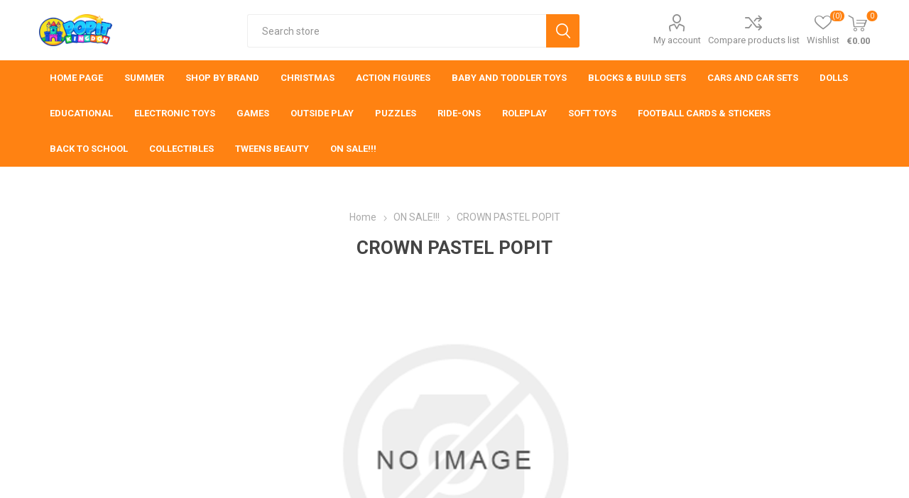

--- FILE ---
content_type: text/html; charset=utf-8
request_url: https://popitkingdom.com/crown-pastel-popit
body_size: 14358
content:
<script async src="https://www.googletagmanager.com/gtag/js?id=G-E2NTH939TH"></script><script>function gtag(){dataLayer.push(arguments)}window.dataLayer=window.dataLayer||[];gtag("js",new Date);gtag("config","G-E2NTH939TH")</script><!DOCTYPE html><html lang=en class=html-product-details-page><head><title>CROWN PASTEL POPIT | Popit Kingdom - Malta&#x27;s Coolest Toy Shop</title><meta charset=UTF-8><meta name=description content="Malta’s coolest toy shop offering a great range of fidgets, cool toys, educational toys, party games and pop culture merchandise with a hassle-free collection service and excellent delivery service.  We make toy shopping a breeze"><meta name=keywords content="Toy Shop,Toys Malta Online,Toy Store in Malta,Toys Delivery,Toys Online Malta,Malta,Toys Malta Shop,Fidgets,Fidget Toys,Fidgets Malta,Popits Malta,Squishy,Stress Ball,Cars,Dolls Malta,LOL Dolls,Board Games,Funko POP,Educational,Kids,Teens,Squishmallows Malta,Barbie,Hot Wheels Malta,Garage,Cocomelon JJ Toys Malta,Paw Patrol Toys Malta,Bluey Toys Malta,Lego,Playmobil,Pokemon Malta,ASMR,Roblox Toys Malta,Fortnite Toys Malta,Harry Potter Malta,Stranger Things Malta"><meta name=generator content=nopCommerce><meta name=viewport content="width=device-width, initial-scale=1, maximum-scale=1, user-scalable=0"><link href="https://fonts.googleapis.com/css?family=Roboto:300,400,700&amp;subset=cyrillic-ext,greek-ext&amp;display=swap" rel=stylesheet><script>!function(n,t,i,r,u,f,e){n.fbq||(u=n.fbq=function(){u.callMethod?u.callMethod.apply(u,arguments):u.queue.push(arguments)},n._fbq||(n._fbq=u),u.push=u,u.loaded=!0,u.version="2.0",u.queue=[],f=t.createElement(i),f.async=!0,f.src=r,e=t.getElementsByTagName(i)[0],e.parentNode.insertBefore(f,e))}(window,document,"script","https://connect.facebook.net/en_US/fbevents.js");fbq("init","3495038944094486");fbq("track","PageView")</script><noscript><img height=1 width=1 style=display:none src="https://www.facebook.com/tr?id=3495038944094486&amp;ev=PageView&amp;noscript=1"></noscript><script src=https://cdn.commoninja.com/sdk/latest/commonninja.js defer></script><div class="commonninja_component pid-85dbb51d-8580-4b43-8407-de07b5a3d759"></div><script>!function(n,t,i,r,u,f,e){n.fbq||(u=n.fbq=function(){u.callMethod?u.callMethod.apply(u,arguments):u.queue.push(arguments)},n._fbq||(n._fbq=u),u.push=u,u.loaded=!0,u.version="2.0",u.queue=[],f=t.createElement(i),f.async=!0,f.src=r,e=t.getElementsByTagName(i)[0],e.parentNode.insertBefore(f,e))}(window,document,"script","https://connect.facebook.net/en_US/fbevents.js");fbq("init","3495038944094486");fbq("track","PageView")</script><noscript><img height=1 width=1 style=display:none src="https://www.facebook.com/tr?id=3495038944094486&amp;ev=PageView&amp;noscript=1"></noscript><meta property=og:type content=product><meta property=og:title content="CROWN PASTEL POPIT"><meta property=og:description content=""><meta property=og:image content=https://popitkingdom.com/images/thumbs/default-image_510.png><meta property=og:image:url content=https://popitkingdom.com/images/thumbs/default-image_510.png><meta property=og:url content=https://popitkingdom.com/crown-pastel-popit><meta property=og:site_name content="Popit Kingdom Malta"><meta property=twitter:card content=summary><meta property=twitter:site content="Popit Kingdom Malta"><meta property=twitter:title content="CROWN PASTEL POPIT"><meta property=twitter:description content=""><meta property=twitter:image content=https://popitkingdom.com/images/thumbs/default-image_510.png><meta property=twitter:url content=https://popitkingdom.com/crown-pastel-popit><script>!function(n,t,i,r,u,f,e){n.fbq||(u=n.fbq=function(){u.callMethod?u.callMethod.apply(u,arguments):u.queue.push(arguments)},n._fbq||(n._fbq=u),u.push=u,u.loaded=!0,u.version="2.0",u.queue=[],f=t.createElement(i),f.async=!0,f.src=r,e=t.getElementsByTagName(i)[0],e.parentNode.insertBefore(f,e))}(window,document,"script","//connect.facebook.net/en_US/fbevents.js");fbq("init","3495038944094486");fbq("track","PageView");fbq("track","ViewContent",{content_ids:["9000047"],content_type:"product",value:6.99,currency:"EUR"})</script><noscript><img height=1 width=1 style=display:none src="https://www.facebook.com/tr?id=3495038944094486&amp;ev=PageView&amp;noscript=1"></noscript><script>!function(n,t,i,r,u,f,e){n.fbq||(u=n.fbq=function(){u.callMethod?u.callMethod.apply(u,arguments):u.queue.push(arguments)},n._fbq||(n._fbq=u),u.push=u,u.loaded=!0,u.version="2.0",u.queue=[],f=t.createElement(i),f.async=!0,f.src=r,e=t.getElementsByTagName(i)[0],e.parentNode.insertBefore(f,e))}(window,document,"script","//connect.facebook.net/en_US/fbevents.js");fbq("init","3495038944094486");fbq("track","PageView");fbq("track","ViewContent",{content_ids:["1149"],content_type:"product",value:6.99,currency:"EUR"})</script><noscript><img height=1 width=1 style=display:none src="https://www.facebook.com/tr?id=3495038944094486&amp;ev=PageView&amp;noscript=1"></noscript><script async src="https://www.googletagmanager.com/gtag/js?id=G-E2NTH939TH"></script><script>function gtag(){dataLayer.push(arguments)}window.dataLayer=window.dataLayer||[];gtag("js",new Date);gtag("config","G-E2NTH939TH")</script><link href=/Themes/Emporium/Content/css/styles.css rel=stylesheet><link href=/Themes/Emporium/Content/css/tables.css rel=stylesheet><link href=/Themes/Emporium/Content/css/mobile.css rel=stylesheet><link href=/Themes/Emporium/Content/css/480.css rel=stylesheet><link href=/Themes/Emporium/Content/css/768.css rel=stylesheet><link href=/Themes/Emporium/Content/css/1024.css rel=stylesheet><link href=/Themes/Emporium/Content/css/1280.css rel=stylesheet><link href=/Themes/Emporium/Content/css/1600.css rel=stylesheet><link href=/Plugins/SevenSpikes.Core/Styles/slick-slider-1.6.0.css rel=stylesheet><link href=/Plugins/SevenSpikes.Core/Styles/perfect-scrollbar.min.css rel=stylesheet><link href=/Plugins/SevenSpikes.Nop.Plugins.CloudZoom/Themes/Emporium/Content/cloud-zoom/CloudZoom.css rel=stylesheet><link href=/lib/magnific-popup/magnific-popup.css rel=stylesheet><link href=/Plugins/SevenSpikes.Nop.Plugins.JCarousel/Styles/slick.css rel=stylesheet><link href=/Plugins/SevenSpikes.Nop.Plugins.JCarousel/Themes/Emporium/Content/JCarousel.css rel=stylesheet><link href=/Plugins/SevenSpikes.Nop.Plugins.InstantSearch/Themes/Emporium/Content/InstantSearch.css rel=stylesheet><link href=/Plugins/SevenSpikes.Nop.Plugins.MegaMenu/Themes/Emporium/Content/MegaMenu.css rel=stylesheet><link href=/Plugins/SevenSpikes.Nop.Plugins.AjaxCart/Themes/Emporium/Content/ajaxCart.css rel=stylesheet><link href=/Plugins/SevenSpikes.Nop.Plugins.ProductRibbons/Styles/Ribbons.common.css rel=stylesheet><link href=/Plugins/SevenSpikes.Nop.Plugins.ProductRibbons/Themes/Emporium/Content/Ribbons.css rel=stylesheet><link href=/Plugins/SevenSpikes.Nop.Plugins.QuickView/Themes/Emporium/Content/QuickView.css rel=stylesheet><link href=/lib/fineuploader/fine-uploader.min.css rel=stylesheet><link href="/Themes/Emporium/Content/css/theme.custom-1.css?v=54" rel=stylesheet><link rel=canonical href=https://popitkingdom.com/crown-pastel-popit><link rel=apple-touch-icon sizes=180x180 href=/icons/icons_0/apple-touch-icon.png><link rel=icon type=image/png sizes=32x32 href=/icons/icons_0/favicon-32x32.png><link rel=icon type=image/png sizes=192x192 href=/icons/icons_0/android-chrome-192x192.png><link rel=icon type=image/png sizes=16x16 href=/icons/icons_0/favicon-16x16.png><link rel=manifest href=/icons/icons_0/site.webmanifest><link rel=mask-icon href=/icons/icons_0/safari-pinned-tab.svg color=#5bbad5><link rel="shortcut icon" href=/icons/icons_0/favicon.ico><meta name=msapplication-TileColor content=#2d89ef><meta name=msapplication-TileImage content=/icons/icons_0/mstile-144x144.png><meta name=msapplication-config content=/icons/icons_0/browserconfig.xml><meta name=theme-color content=#ffffff><body class=product-details-page-body><div class=ajax-loading-block-window style=display:none></div><div id=dialog-notifications-success title=Notification style=display:none></div><div id=dialog-notifications-error title=Error style=display:none></div><div id=dialog-notifications-warning title=Warning style=display:none></div><div id=bar-notification class=bar-notification-container data-close=Close></div><!--[if lte IE 8]><div style=clear:both;height:59px;text-align:center;position:relative><a href=http://www.microsoft.com/windows/internet-explorer/default.aspx target=_blank> <img src=/Themes/Emporium/Content/img/ie_warning.jpg height=42 width=820 alt="You are using an outdated browser. For a faster, safer browsing experience, upgrade for free today."> </a></div><![endif]--><div class=master-wrapper-page><div class=responsive-nav-wrapper-parent><div class=responsive-nav-wrapper><div class=menu-title><span>Menu</span></div><div class=search-wrap><span>Search</span></div><div class=mobile-logo><a href="/" class=logo> <img alt="Popit Kingdom Malta" title="Popit Kingdom Malta" src="https://popitkingdom.com/images/thumbs/0003139_POPIT KINGDOM_EFFECTS_HORIZONTAL 3.png"></a></div><div class=shopping-cart-link></div><div class=personal-button id=header-links-opener><span>Personal menu</span></div></div></div><div class=header><div class=header-upper><div class=header-selectors-wrapper></div></div><div class=header-lower><div class=header-logo><a href="/" class=logo> <img alt="Popit Kingdom Malta" title="Popit Kingdom Malta" src="https://popitkingdom.com/images/thumbs/0003139_POPIT KINGDOM_EFFECTS_HORIZONTAL 3.png"></a></div><div class="search-box store-search-box"><div class=close-side-menu><span class=close-side-menu-text>Search store</span> <span class=close-side-menu-btn>Close</span></div><form method=get id=small-search-box-form action=/search><input type=text class=search-box-text id=small-searchterms autocomplete=off name=q placeholder="Search store" aria-label="Search store"> <input type=hidden class=instantSearchResourceElement data-highlightfirstfoundelement=true data-minkeywordlength=3 data-defaultproductsortoption=0 data-instantsearchurl=/instantSearchFor data-searchpageurl=/search data-searchinproductdescriptions=true data-numberofvisibleproducts=24> <input type=submit class="button-1 search-box-button" value=Search></form></div><div class=header-links-wrapper><div class=header-links><ul><li><a href=/customer/info class="ico-account opener" data-loginurl=/login>My account</a><div class="profile-menu-box login-form-in-header"><div class=close-side-menu><span class=close-side-menu-text>My account</span> <span class=close-side-menu-btn>Close</span></div><div class=header-form-holder><a href=/register class=ico-register>Register</a> <a href=/login class=ico-login>Log in</a></div></div><li><a href=/compareproducts class=ico-compare>Compare products list</a><li><a href=/wishlist class=ico-wishlist> <span class=wishlist-label>Wishlist</span> <span class=wishlist-qty>(0)</span> </a></ul><div class=mobile-flyout-wrapper><div class=close-side-menu><span class=close-side-menu-text>Shopping cart</span> <span class=close-side-menu-btn>Close</span></div><div id=flyout-cart class=flyout-cart data-removeitemfromcarturl=/EmporiumTheme/RemoveItemFromCart data-flyoutcarturl=/EmporiumTheme/FlyoutShoppingCart><div id=topcartlink><a href=/cart class=ico-cart> <span class=cart-qty>0</span> <span class=cart-label> &#x20AC;0.00 </span> </a></div><div class=mini-shopping-cart><div class=flyout-cart-scroll-area><p>You have no items in your shopping cart.</div></div></div></div></div></div></div><div class=header-menu-parent><div class=header-menu><div class=close-menu><span class=close-menu-text>Menu</span> <span class=close-menu-btn>Close</span></div><ul class=mega-menu data-isrtlenabled=false data-enableclickfordropdown=true><li><a href="/" title="Home Page"><span> Home Page</span></a><li class=has-sublist><a href=/summer-2 class=with-subcategories title=Summer><span> Summer</span></a><div class=plus-button></div><div class=sublist-wrap><ul class=sublist><li class=back-button><span>Back</span><li><a href=/beachwear title=Beachwear><span> Beachwear</span></a><li><a href=/beach-play title="Beach Play"><span> Beach Play</span></a><li><a href=/inflatables title=Inflatables><span> Inflatables</span></a><li><a href=/pools title=Pools><span> Pools</span></a><li><a href=/swimming-diving-2 title="Swimming &amp; Diving"><span> Swimming &amp; Diving</span></a></ul></div><li class=has-sublist><a href=/manufacturer/all class=with-subcategories title="Shop By Brand" target=_blank><span> Shop By Brand</span></a><div class=plus-button></div><div class=sublist-wrap><ul class=sublist><li class=back-button><span>Back</span><li><a href=/aphmau title=Aphmau><span> Aphmau</span></a><li><a href=/baby-born-2 title="Baby Born"><span> Baby Born</span></a><li><a href=/barbie title=Barbie><span> Barbie</span></a><li><a href=/bluey title=Bluey><span> Bluey</span></a><li><a href=/buzz-lightyear title="Buzz Lightyear"><span> Buzz Lightyear</span></a><li><a href=/carrera-2 title=Carrera><span> Carrera</span></a><li><a href=/chicco title=Chicco><span> Chicco</span></a><li><a href=/clementoni title=Clementoni><span> Clementoni</span></a><li><a href=/cocomelon title=Cocomelon><span> Cocomelon</span></a><li><a href=/create-it title="Create It!"><span> Create It!</span></a><li><a href=/exploding-kittens title="Exploding Kittens"><span> Exploding Kittens</span></a><li><a href=/fingerlings-toys title=Fingerlings><span> Fingerlings</span></a><li><a href=/fisherprice title="Fisher Price"><span> Fisher Price</span></a><li><a href=/fom-mania title="Fom Mania"><span> Fom Mania</span></a><li><a href=/fortnite title=Fortnite><span> Fortnite</span></a><li><a href=/funko-pop title="Funko Pop!"><span> Funko Pop!</span></a><li><a href=/gabbys-dollhouse title="Gabby's Dollhouse"><span> Gabby&#x27;s Dollhouse</span></a><li><a href=/globber title=Globber><span> Globber</span></a><li><a href=/hape title=Hape><span> Hape</span></a><li><a href=/harry-potter title="Harry Potter"><span> Harry Potter</span></a><li><a href=/headu title=Headu><span> Headu</span></a><li><a href=/hot-wheels title="Hot Wheels"><span> Hot Wheels</span></a><li><a href=/intex title=Intex><span> Intex</span></a><li><a href=/jurassic-world title="Jurassic World"><span> Jurassic World</span></a><li><a href=/lankybox title=Lankybox><span> Lankybox</span></a><li><a href=/leapfrog title=Leapfrog><span> Leapfrog</span></a><li><a href=/lego title=Lego><span> Lego</span></a><li><a href=/little-live-pets title="Little Live Pets"><span> Little Live Pets</span></a><li><a href=/lol-surprise-omg title="Lol Surprise! OMG"><span> Lol Surprise! OMG</span></a><li><a href=/magic-mixies title="Magic Mixies"><span> Magic Mixies</span></a><li><a href=/marvel title=Marvel><span> Marvel</span></a><li><a href=/clementoni-mechanics title=Mechanics><span> Mechanics</span></a><li><a href=/Manufacturer178 title="Mini Brands"><span> Mini Brands</span></a><li><a href=/Manufacturer108 title="Mother Love"><span> Mother Love</span></a><li><a href=/mr-beast title="Mr Beast"><span> Mr Beast</span></a><li><a href=/nerf title=Nerf><span> Nerf</span></a><li><a href=/Manufacturer142 title=Panini><span> Panini</span></a><li><a href=/paw-patrol title="Paw Patrol"><span> Paw Patrol</span></a><li><a href=/peppapig title="Peppa Pig"><span> Peppa Pig</span></a><li><a href=/play-doh title=Play-Doh><span> Play-Doh</span></a><li><a href=/playmobil title=Playmobil><span> Playmobil</span></a><li><a href=/pokemon title=Pokemon><span> Pokemon</span></a><li><a href=/polly-pocket title="Polly Pocket"><span> Polly Pocket</span></a><li><a href=/roblox title=Roblox><span> Roblox</span></a><li><a href=/robo-alive title="Robo Alive"><span> Robo Alive</span></a><li><a href=/sensoryfx title="Sensory FX"><span> Sensory FX</span></a><li><a href=/so-slime title="So Slime"><span> So Slime</span></a><li><a href=/sportx title=Sportx><span> Sportx</span></a><li><a href=/squishmallow title=Squishmallows><span> Squishmallows</span></a><li><a href=/stitch-2 title=Stitch><span> Stitch</span></a><li><a href=/stranger-things title="Stranger Things"><span> Stranger Things</span></a><li><a href=/tamagotchi-brand title=Tamagotchi><span> Tamagotchi</span></a><li><a href=/teenage-mutant-ninja-turtles title="Teenage Mutant Ninja Turtles"><span> Teenage Mutant Ninja Turtles</span></a><li><a href=/topps title=Topps><span> Topps</span></a><li><a href=/top-trumps-2 title="Top Trumps"><span> Top Trumps</span></a><li><a href=/transformers title=Transformers><span> Transformers</span></a><li><a href=/trolls title=Trolls><span> Trolls</span></a><li><a href=/waboba title=Waboba><span> Waboba</span></a><li><a href=/winfun title=Winfun><span> Winfun</span></a><li><a href=/zuru title="Zuru Toys"><span> Zuru Toys</span></a></ul></div><li><a href=/christmas title=Christmas><span> Christmas</span></a><li><a href=/action-figures title="Action Figures"><span> Action Figures</span></a><li><a href=/baby-and-toddler-toys title="Baby And Toddler Toys"><span> Baby And Toddler Toys</span></a><li><a href=/blocks-build-sets title="Blocks &amp; Build Sets"><span> Blocks &amp; Build Sets</span></a><li class=has-sublist><a href=/cars-2 class=with-subcategories title="Cars and Car Sets"><span> Cars and Car Sets</span></a><div class=plus-button></div><div class=sublist-wrap><ul class=sublist><li class=back-button><span>Back</span><li><a href=/cars-car-sets title="Cars &amp; Car Sets"><span> Cars &amp; Car Sets</span></a><li><a href=/garage-sets title="Garage Sets"><span> Garage Sets</span></a><li><a href=/remote-control-cars title="Remote Control Cars"><span> Remote Control Cars</span></a></ul></div><li><a href=/dolls title=Dolls><span> Dolls</span></a><li><a href=/educational title=Educational><span> Educational</span></a><li class=has-sublist><a href=/electronic-toys- class=with-subcategories title="Electronic Toys"><span> Electronic Toys</span></a><div class=plus-button></div><div class=sublist-wrap><ul class=sublist><li class=back-button><span>Back</span><li><a href=/battery-operated-toys title="Battery Operated Toys"><span> Battery Operated Toys</span></a><li><a href=/remote-control title="Remote Control"><span> Remote Control</span></a></ul></div><li class=has-sublist><a href=/games class=with-subcategories title=Games><span> Games</span></a><div class=plus-button></div><div class=sublist-wrap><ul class=sublist><li class=back-button><span>Back</span><li><a href=/board-card-games title="Board Games"><span> Board Games</span></a><li><a href=/card-games title="Card Games"><span> Card Games</span></a></ul></div><li class=has-sublist><a href=/outside-play class=with-subcategories title="Outside Play"><span> Outside Play</span></a><div class=plus-button></div><div class=sublist-wrap><ul class=sublist><li class=back-button><span>Back</span><li><a href=/balls-air-pumps title="Football, Rugby, Volley, Pumps"><span> Football, Rugby, Volley, Pumps</span></a><li><a href=/tennis-similar title="Tennis &amp; Similar"><span> Tennis &amp; Similar</span></a><li><a href=/other-sports title="Other Sports"><span> Other Sports</span></a></ul></div><li><a href=/puzzles title=Puzzles><span> Puzzles</span></a><li><a href=/ride-ons title=Ride-ons><span> Ride-ons</span></a><li class=has-sublist><a href=/roleplay class=with-subcategories title=Roleplay><span> Roleplay</span></a><div class=plus-button></div><div class=sublist-wrap><ul class=sublist><li class=back-button><span>Back</span><li><a href=/kitchen-sets-appliances title="Kitchen Sets &amp; Appliances"><span> Kitchen Sets &amp; Appliances</span></a><li><a href=/cleaning-toys title="Cleaning Toys"><span> Cleaning Toys</span></a><li><a href=/shopkeeper-toys title="Shopkeeper Toys"><span> Shopkeeper Toys</span></a><li><a href=/doctors-fireman-police-othe title="Doctors, Fireman, Police, Othe"><span> Doctors, Fireman, Police, Othe</span></a></ul></div><li><a href=/soft-toys title="Soft Toys"><span> Soft Toys</span></a><li><a href=/football-cards-stickers title="Football Cards &amp; Stickers"><span> Football Cards &amp; Stickers</span></a><li class=has-sublist><a href=/back-to-school class=with-subcategories title="Back To School" target=_blank><span> Back To School</span></a><div class=plus-button></div><div class=sublist-wrap><ul class=sublist><li class=back-button><span>Back</span><li><a href=/backpacks title=Backpacks><span> Backpacks</span></a><li><a href=/pencil-cases-category57 title="Pencil Cases"><span> Pencil Cases</span></a><li><a href=/lunch-bags title="Lunch Bags"><span> Lunch Bags</span></a><li><a href=/lunch-boxes title="Lunch Boxes"><span> Lunch Boxes</span></a><li><a href=/bottles title=Bottles><span> Bottles</span></a></ul></div><li><a href=/collectibles title=Collectibles><span> Collectibles</span></a><li><a href=/tweens-beauty title="Tweens Beauty"><span> Tweens Beauty</span></a><li><a href=/discounted-items title="ON SALE!!!"><span> ON SALE!!!</span></a></ul><ul class=mega-menu-responsive><li class=all-categories><span class=labelfornextplusbutton>All Categories</span><div class=plus-button></div><div class=sublist-wrap><ul class=sublist><li class=back-button><span>Back</span></ul></div><li><a href="/" title="Home Page"><span> Home Page</span></a><li class=has-sublist><a href=/summer-2 class=with-subcategories title=Summer><span> Summer</span></a><div class=plus-button></div><div class=sublist-wrap><ul class=sublist><li class=back-button><span>Back</span><li><a href=/beachwear title=Beachwear><span> Beachwear</span></a><li><a href=/beach-play title="Beach Play"><span> Beach Play</span></a><li><a href=/inflatables title=Inflatables><span> Inflatables</span></a><li><a href=/pools title=Pools><span> Pools</span></a><li><a href=/swimming-diving-2 title="Swimming &amp; Diving"><span> Swimming &amp; Diving</span></a></ul></div><li class=has-sublist><a href=/manufacturer/all class=with-subcategories title="Shop By Brand" target=_blank><span> Shop By Brand</span></a><div class=plus-button></div><div class=sublist-wrap><ul class=sublist><li class=back-button><span>Back</span><li><a href=/aphmau title=Aphmau><span> Aphmau</span></a><li><a href=/baby-born-2 title="Baby Born"><span> Baby Born</span></a><li><a href=/barbie title=Barbie><span> Barbie</span></a><li><a href=/bluey title=Bluey><span> Bluey</span></a><li><a href=/buzz-lightyear title="Buzz Lightyear"><span> Buzz Lightyear</span></a><li><a href=/carrera-2 title=Carrera><span> Carrera</span></a><li><a href=/chicco title=Chicco><span> Chicco</span></a><li><a href=/clementoni title=Clementoni><span> Clementoni</span></a><li><a href=/cocomelon title=Cocomelon><span> Cocomelon</span></a><li><a href=/create-it title="Create It!"><span> Create It!</span></a><li><a href=/exploding-kittens title="Exploding Kittens"><span> Exploding Kittens</span></a><li><a href=/fingerlings-toys title=Fingerlings><span> Fingerlings</span></a><li><a href=/fisherprice title="Fisher Price"><span> Fisher Price</span></a><li><a href=/fom-mania title="Fom Mania"><span> Fom Mania</span></a><li><a href=/fortnite title=Fortnite><span> Fortnite</span></a><li><a href=/funko-pop title="Funko Pop!"><span> Funko Pop!</span></a><li><a href=/gabbys-dollhouse title="Gabby's Dollhouse"><span> Gabby&#x27;s Dollhouse</span></a><li><a href=/globber title=Globber><span> Globber</span></a><li><a href=/hape title=Hape><span> Hape</span></a><li><a href=/harry-potter title="Harry Potter"><span> Harry Potter</span></a><li><a href=/headu title=Headu><span> Headu</span></a><li><a href=/hot-wheels title="Hot Wheels"><span> Hot Wheels</span></a><li><a href=/intex title=Intex><span> Intex</span></a><li><a href=/jurassic-world title="Jurassic World"><span> Jurassic World</span></a><li><a href=/lankybox title=Lankybox><span> Lankybox</span></a><li><a href=/leapfrog title=Leapfrog><span> Leapfrog</span></a><li><a href=/lego title=Lego><span> Lego</span></a><li><a href=/little-live-pets title="Little Live Pets"><span> Little Live Pets</span></a><li><a href=/lol-surprise-omg title="Lol Surprise! OMG"><span> Lol Surprise! OMG</span></a><li><a href=/magic-mixies title="Magic Mixies"><span> Magic Mixies</span></a><li><a href=/marvel title=Marvel><span> Marvel</span></a><li><a href=/clementoni-mechanics title=Mechanics><span> Mechanics</span></a><li><a href=/Manufacturer178 title="Mini Brands"><span> Mini Brands</span></a><li><a href=/Manufacturer108 title="Mother Love"><span> Mother Love</span></a><li><a href=/mr-beast title="Mr Beast"><span> Mr Beast</span></a><li><a href=/nerf title=Nerf><span> Nerf</span></a><li><a href=/Manufacturer142 title=Panini><span> Panini</span></a><li><a href=/paw-patrol title="Paw Patrol"><span> Paw Patrol</span></a><li><a href=/peppapig title="Peppa Pig"><span> Peppa Pig</span></a><li><a href=/play-doh title=Play-Doh><span> Play-Doh</span></a><li><a href=/playmobil title=Playmobil><span> Playmobil</span></a><li><a href=/pokemon title=Pokemon><span> Pokemon</span></a><li><a href=/polly-pocket title="Polly Pocket"><span> Polly Pocket</span></a><li><a href=/roblox title=Roblox><span> Roblox</span></a><li><a href=/robo-alive title="Robo Alive"><span> Robo Alive</span></a><li><a href=/sensoryfx title="Sensory FX"><span> Sensory FX</span></a><li><a href=/so-slime title="So Slime"><span> So Slime</span></a><li><a href=/sportx title=Sportx><span> Sportx</span></a><li><a href=/squishmallow title=Squishmallows><span> Squishmallows</span></a><li><a href=/stitch-2 title=Stitch><span> Stitch</span></a><li><a href=/stranger-things title="Stranger Things"><span> Stranger Things</span></a><li><a href=/tamagotchi-brand title=Tamagotchi><span> Tamagotchi</span></a><li><a href=/teenage-mutant-ninja-turtles title="Teenage Mutant Ninja Turtles"><span> Teenage Mutant Ninja Turtles</span></a><li><a href=/topps title=Topps><span> Topps</span></a><li><a href=/top-trumps-2 title="Top Trumps"><span> Top Trumps</span></a><li><a href=/transformers title=Transformers><span> Transformers</span></a><li><a href=/trolls title=Trolls><span> Trolls</span></a><li><a href=/waboba title=Waboba><span> Waboba</span></a><li><a href=/winfun title=Winfun><span> Winfun</span></a><li><a href=/zuru title="Zuru Toys"><span> Zuru Toys</span></a></ul></div><li><a href=/christmas title=Christmas><span> Christmas</span></a><li><a href=/action-figures title="Action Figures"><span> Action Figures</span></a><li><a href=/baby-and-toddler-toys title="Baby And Toddler Toys"><span> Baby And Toddler Toys</span></a><li><a href=/blocks-build-sets title="Blocks &amp; Build Sets"><span> Blocks &amp; Build Sets</span></a><li class=has-sublist><a href=/cars-2 class=with-subcategories title="Cars and Car Sets"><span> Cars and Car Sets</span></a><div class=plus-button></div><div class=sublist-wrap><ul class=sublist><li class=back-button><span>Back</span><li><a href=/cars-car-sets title="Cars &amp; Car Sets"><span> Cars &amp; Car Sets</span></a><li><a href=/garage-sets title="Garage Sets"><span> Garage Sets</span></a><li><a href=/remote-control-cars title="Remote Control Cars"><span> Remote Control Cars</span></a></ul></div><li><a href=/dolls title=Dolls><span> Dolls</span></a><li><a href=/educational title=Educational><span> Educational</span></a><li class=has-sublist><a href=/electronic-toys- class=with-subcategories title="Electronic Toys"><span> Electronic Toys</span></a><div class=plus-button></div><div class=sublist-wrap><ul class=sublist><li class=back-button><span>Back</span><li><a href=/battery-operated-toys title="Battery Operated Toys"><span> Battery Operated Toys</span></a><li><a href=/remote-control title="Remote Control"><span> Remote Control</span></a></ul></div><li class=has-sublist><a href=/games class=with-subcategories title=Games><span> Games</span></a><div class=plus-button></div><div class=sublist-wrap><ul class=sublist><li class=back-button><span>Back</span><li><a href=/board-card-games title="Board Games"><span> Board Games</span></a><li><a href=/card-games title="Card Games"><span> Card Games</span></a></ul></div><li class=has-sublist><a href=/outside-play class=with-subcategories title="Outside Play"><span> Outside Play</span></a><div class=plus-button></div><div class=sublist-wrap><ul class=sublist><li class=back-button><span>Back</span><li><a href=/balls-air-pumps title="Football, Rugby, Volley, Pumps"><span> Football, Rugby, Volley, Pumps</span></a><li><a href=/tennis-similar title="Tennis &amp; Similar"><span> Tennis &amp; Similar</span></a><li><a href=/other-sports title="Other Sports"><span> Other Sports</span></a></ul></div><li><a href=/puzzles title=Puzzles><span> Puzzles</span></a><li><a href=/ride-ons title=Ride-ons><span> Ride-ons</span></a><li class=has-sublist><a href=/roleplay class=with-subcategories title=Roleplay><span> Roleplay</span></a><div class=plus-button></div><div class=sublist-wrap><ul class=sublist><li class=back-button><span>Back</span><li><a href=/kitchen-sets-appliances title="Kitchen Sets &amp; Appliances"><span> Kitchen Sets &amp; Appliances</span></a><li><a href=/cleaning-toys title="Cleaning Toys"><span> Cleaning Toys</span></a><li><a href=/shopkeeper-toys title="Shopkeeper Toys"><span> Shopkeeper Toys</span></a><li><a href=/doctors-fireman-police-othe title="Doctors, Fireman, Police, Othe"><span> Doctors, Fireman, Police, Othe</span></a></ul></div><li><a href=/soft-toys title="Soft Toys"><span> Soft Toys</span></a><li><a href=/football-cards-stickers title="Football Cards &amp; Stickers"><span> Football Cards &amp; Stickers</span></a><li class=has-sublist><a href=/back-to-school class=with-subcategories title="Back To School" target=_blank><span> Back To School</span></a><div class=plus-button></div><div class=sublist-wrap><ul class=sublist><li class=back-button><span>Back</span><li><a href=/backpacks title=Backpacks><span> Backpacks</span></a><li><a href=/pencil-cases-category57 title="Pencil Cases"><span> Pencil Cases</span></a><li><a href=/lunch-bags title="Lunch Bags"><span> Lunch Bags</span></a><li><a href=/lunch-boxes title="Lunch Boxes"><span> Lunch Boxes</span></a><li><a href=/bottles title=Bottles><span> Bottles</span></a></ul></div><li><a href=/collectibles title=Collectibles><span> Collectibles</span></a><li><a href=/tweens-beauty title="Tweens Beauty"><span> Tweens Beauty</span></a><li><a href=/discounted-items title="ON SALE!!!"><span> ON SALE!!!</span></a></ul><div class=mobile-menu-items></div></div></div></div><div class=overlayOffCanvas></div><div class=master-wrapper-content><div class=ajaxCartInfo data-getajaxcartbuttonurl=/NopAjaxCart/GetAjaxCartButtonsAjax data-productpageaddtocartbuttonselector=.add-to-cart-button data-productboxaddtocartbuttonselector=.product-box-add-to-cart-button data-productboxproductitemelementselector=.product-item data-usenopnotification=False data-nopnotificationresource="The product has been added to your &lt;a href=&#34;/cart&#34;>shopping cart&lt;/a>" data-enableonproductpage=True data-enableoncatalogpages=True data-minishoppingcartquatityformattingresource=({0}) data-miniwishlistquatityformattingresource=({0}) data-addtowishlistbuttonselector=.add-to-wishlist-button></div><input id=addProductVariantToCartUrl name=addProductVariantToCartUrl type=hidden value=/AddProductFromProductDetailsPageToCartAjax> <input id=addProductToCartUrl name=addProductToCartUrl type=hidden value=/AddProductToCartAjax> <input id=miniShoppingCartUrl name=miniShoppingCartUrl type=hidden value=/MiniShoppingCart> <input id=flyoutShoppingCartUrl name=flyoutShoppingCartUrl type=hidden value=/NopAjaxCartFlyoutShoppingCart> <input id=checkProductAttributesUrl name=checkProductAttributesUrl type=hidden value=/CheckIfProductOrItsAssociatedProductsHasAttributes> <input id=getMiniProductDetailsViewUrl name=getMiniProductDetailsViewUrl type=hidden value=/GetMiniProductDetailsView> <input id=flyoutShoppingCartPanelSelector name=flyoutShoppingCartPanelSelector type=hidden value=#flyout-cart> <input id=shoppingCartMenuLinkSelector name=shoppingCartMenuLinkSelector type=hidden value=.cart-qty> <input id=wishlistMenuLinkSelector name=wishlistMenuLinkSelector type=hidden value=span.wishlist-qty><div id=product-ribbon-info data-productid=1149 data-productboxselector=".product-item, .item-holder" data-productboxpicturecontainerselector=".picture, .item-picture" data-productpagepicturesparentcontainerselector=.product-essential data-productpagebugpicturecontainerselector=.picture data-retrieveproductribbonsurl=/RetrieveProductRibbons></div><div class=quickViewData data-productselector=.product-item data-productselectorchild=.btn-wrapper data-retrievequickviewurl=/quickviewdata data-quickviewbuttontext="Quick View" data-quickviewbuttontitle="Quick View" data-isquickviewpopupdraggable=True data-enablequickviewpopupoverlay=True data-accordionpanelsheightstyle=content data-getquickviewbuttonroute=/getquickviewbutton></div><div class=master-column-wrapper><div class=center-1><div class="page product-details-page"><div class=page-body><form method=post id=product-details-form action=/crown-pastel-popit><div itemscope itemtype=http://schema.org/Product data-productid=1149><div class=product-essential><div class=mobile-name-holder></div><div class=mobile-prev-next-holder></div><input type=hidden class=cloudZoomAdjustPictureOnProductAttributeValueChange data-productid=1149 data-isintegratedbywidget=true> <input type=hidden class=cloudZoomEnableClickToZoom><div class="gallery sevenspikes-cloudzoom-gallery"><div class=picture-wrapper><div class=picture id=sevenspikes-cloud-zoom data-zoomwindowelementid="" data-selectoroftheparentelementofthecloudzoomwindow="" data-defaultimagecontainerselector=".product-essential .gallery" data-zoom-window-width=400 data-zoom-window-height=400><a href=https://popitkingdom.com/images/default-image.png data-full-image-url=https://popitkingdom.com/images/default-image.png class=picture-link id=zoom1> <img src=https://popitkingdom.com/images/thumbs/default-image_510.png alt="Picture of CROWN PASTEL POPIT" class=cloudzoom id=cloudZoomImage itemprop=image data-cloudzoom="appendSelector: '.picture-wrapper', zoomPosition: 'inside', zoomOffsetX: 0, captionPosition: 'bottom', tintOpacity: 0, zoomWidth: 400, zoomHeight: 400, easing: 3, touchStartDelay: true, zoomFlyOut: false, disableZoom: 'auto'"> </a></div></div></div><div class=overview><div class=prev-next-holder></div><div class=breadcrumb><ul itemscope itemtype=http://schema.org/BreadcrumbList><li><span> <a href="/"> <span>Home</span> </a> </span> <span class=delimiter>/</span><li itemprop=itemListElement itemscope itemtype=http://schema.org/ListItem><a href=/discounted-items itemprop=item> <span itemprop=name>ON SALE!!!</span> </a> <span class=delimiter>/</span><meta itemprop=position content=1><li itemprop=itemListElement itemscope itemtype=http://schema.org/ListItem><strong class=current-item itemprop=name>CROWN PASTEL POPIT</strong> <span itemprop=item itemscope itemtype=http://schema.org/Thing id=/crown-pastel-popit> </span><meta itemprop=position content=2></ul></div><div class=discontinued-product><h4>Sorry - this product is no longer available</h4></div><div class=product-name><h1 itemprop=name>CROWN PASTEL POPIT</h1></div><div class=reviews-and-compare><div class=product-reviews-overview><div class=product-review-box><div class=rating><div style=width:0%></div></div></div><div class=product-no-reviews><a href=/productreviews/1149>Be the first to review this product</a></div></div><div class=compare-products><button type=button value="Add to compare list" class="button-2 add-to-compare-list-button" onclick="return AjaxCart.addproducttocomparelist(&#34;/compareproducts/add/1149&#34;),!1">Add to compare list</button></div></div><div class=additional-details></div><div class=attributes-wrapper></div><div class=product-social-buttons><label class=product-social-label>Share:</label><ul class=product-social-sharing><li><a class=twitter title="Share on Twitter" href="javascript:openShareWindow(&#34;https://twitter.com/share?url=https://popitkingdom.com/crown-pastel-popit&#34;)">Share on Twitter</a><li><a class=facebook title="Share on Facebook" href="javascript:openShareWindow(&#34;https://www.facebook.com/sharer.php?u=https://popitkingdom.com/crown-pastel-popit&#34;)">Share on Facebook</a><li><a class=pinterest title="Share on Pinterest" href="javascript:void function(){var n=document.createElement(&#34;script&#34;);n.setAttribute(&#34;type&#34;,&#34;text/javascript&#34;);n.setAttribute(&#34;charset&#34;,&#34;UTF-8&#34;);n.setAttribute(&#34;src&#34;,&#34;https://assets.pinterest.com/js/pinmarklet.js?r=&#34;+Math.random()*99999999);document.body.appendChild(n)}()">Share on Pinterest</a><li><div class=email-a-friend><input type=button value="Email a friend" class="button-2 email-a-friend-button" onclick="setLocation(&#34;/productemailafriend/1149&#34;)"></div></ul><script>function openShareWindow(n){var t=520,i=400,r=screen.height/2-i/2,u=screen.width/2-t/2;window.open(n,"sharer","top="+r+",left="+u+",toolbar=0,status=0,width="+t+",height="+i)}</script></div><div class=product-prices-box><div><div class=availability><div class=stock><span class=label>Availability:</span> <span class=value id=stock-availability-value-1149>In stock</span></div></div><div class=prices itemprop=offers itemscope itemtype=http://schema.org/Offer><div class=product-price><span itemprop=price content=6.99 class=price-value-1149> €6.99 </span></div><meta itemprop=priceCurrency content=EUR></div><div class=add-to-cart><div class=add-to-cart-panel><label class=qty-label for=addtocart_1149_EnteredQuantity>Qty:</label><div class=add-to-cart-qty-wrapper><input class=qty-input type=text data-val=true data-val-required="The Qty field is required." id=addtocart_1149_EnteredQuantity name=addtocart_1149.EnteredQuantity value=1> <span class=plus>&#x69;</span> <span class=minus>&#x68;</span></div><input type=button id=add-to-cart-button-1149 class="button-1 add-to-cart-button" value="Add to cart" data-productid=1149 onclick="return AjaxCart.addproducttocart_details(&#34;/addproducttocart/details/1149/1&#34;,&#34;#product-details-form&#34;),!1"></div></div><div class=add-to-wishlist><button type=button id=add-to-wishlist-button-1149 class="button-2 add-to-wishlist-button" value="Add to wishlist" data-productid=1149 onclick="return AjaxCart.addproducttocart_details(&#34;/addproducttocart/details/1149/2&#34;,&#34;#product-details-form&#34;),!1"><span>Add to wishlist</span></button></div></div></div></div></div><div class=product-collateral></div><div class=carousel-wrapper><div id=jcarousel-3-263 class=jCarouselMainWrapper><div class="nop-jcarousel product-grid"><div class="title carousel-title"><strong>Related Products</strong></div><div class="slick-carousel item-grid" data-slick="{&#34;rtl&#34;:false,&#34;infinite&#34;:true,&#34;slidesToScroll&#34;:1,&#34;dots&#34;:false,&#34;speed&#34;:0,&#34;autoplay&#34;:false,&#34;autoplaySpeed&#34;:0,&#34;arrows&#34;:true,&#34;cssEase&#34;:&#34;linear&#34;,&#34;respondTo&#34;:&#34;slider&#34;,&#34;edgeFriction&#34;:0.05,&#34;initialSlide&#34;:0,&#34;pauseOnHover&#34;:true,&#34;draggable&#34;:false,&#34;prevArrow&#34;:&#34;&lt;button type=\&#34;button\&#34; data-role=\&#34;none\&#34; class=\&#34;slick-prev\&#34; aria-label=\&#34;Previous\&#34; tabindex=\&#34;0\&#34; role=\&#34;button\&#34;>Previous&lt;/button>&#34;,&#34;nextArrow&#34;:&#34;&lt;button type=\&#34;button\&#34; data-role=\&#34;none\&#34; class=\&#34;slick-next\&#34; aria-label=\&#34;Next\&#34; tabindex=\&#34;0\&#34; role=\&#34;button\&#34;>Next&lt;/button>&#34;,&#34;responsive&#34;:[{&#34;breakpoint&#34;:10000,&#34;settings&#34;:{&#34;slidesToShow&#34;:4}},{&#34;breakpoint&#34;:1500,&#34;settings&#34;:{&#34;slidesToShow&#34;:5}},{&#34;breakpoint&#34;:1200,&#34;settings&#34;:{&#34;slidesToShow&#34;:4}},{&#34;breakpoint&#34;:980,&#34;settings&#34;:{&#34;slidesToShow&#34;:3}},{&#34;breakpoint&#34;:460,&#34;settings&#34;:{&#34;slidesToShow&#34;:2}}],&#34;lazyLoad&#34;:&#34;ondemand&#34;}" data-numberofvisibleitems=4><div class=carousel-item><div class=item-box><div class=product-item data-productid=2150><div class=picture><a href=/3d-crocodile-backpack title="Show details for 3D Crocodile Backpack"> <img src="[data-uri]" data-lazyloadsrc="https://popitkingdom.com/images/thumbs/0045312_3D CROCODILE BACKPACK_360.jpeg" alt="Picture of 3D Crocodile Backpack" title="Show details for 3D Crocodile Backpack" class=picture-img> </a><div class=btn-wrapper><button type=button title="Add to compare list" class="button-2 add-to-compare-list-button" onclick="return AjaxCart.addproducttocomparelist(&#34;/compareproducts/add/2150&#34;),!1">Add to compare list</button> <button type=button title="Add to wishlist" class="button-2 add-to-wishlist-button" onclick="return AjaxCart.addproducttocart_catalog(&#34;/addproducttocart/catalog/2150/2/1&#34;),!1">Add to wishlist</button></div></div><div class=details><h2 class=product-title><a href=/3d-crocodile-backpack>3D Crocodile Backpack</a></h2><div class=product-rating-box title="0 review(s)"><div class=rating><div style=width:0%></div></div></div><div class=description></div><div class=add-info><div class=prices><span class="price actual-price">&#x20AC;17.50</span></div><div class=buttons><input type=button value="Add to cart" class="button-2 product-box-add-to-cart-button" onclick="return AjaxCart.addproducttocart_catalog(&#34;/addproducttocart/catalog/2150/1/1&#34;),!1"></div></div></div></div></div></div><div class=carousel-item><div class=item-box><div class=product-item data-productid=3813><div class=picture><a href=/advanced-seven-drawingpin-girl-backpack-3-zip-with title="Show details for Advanced Seven Drawingpin Girl Backpack 3 Zip with USB Plug"> <img src="[data-uri]" data-lazyloadsrc="https://popitkingdom.com/images/thumbs/0045566_SEVEN GRL PINK BACKPACK_360.jpeg" alt="Picture of Advanced Seven Drawingpin Girl Backpack 3 Zip with USB Plug" title="Show details for Advanced Seven Drawingpin Girl Backpack 3 Zip with USB Plug" class=picture-img> </a><div class=btn-wrapper><button type=button title="Add to compare list" class="button-2 add-to-compare-list-button" onclick="return AjaxCart.addproducttocomparelist(&#34;/compareproducts/add/3813&#34;),!1">Add to compare list</button> <button type=button title="Add to wishlist" class="button-2 add-to-wishlist-button" onclick="return AjaxCart.addproducttocart_catalog(&#34;/addproducttocart/catalog/3813/2/1&#34;),!1">Add to wishlist</button></div></div><div class=details><h2 class=product-title><a href=/advanced-seven-drawingpin-girl-backpack-3-zip-with>Advanced Seven Drawingpin Girl Backpack 3 Zip with USB Plug</a></h2><div class=product-rating-box title="0 review(s)"><div class=rating><div style=width:0%></div></div></div><div class=description><p>This Seven Advanced backpack is cared for down to the smallest detail and in its capacious and spacious double compartment there is really room for everything you need, even for your notebook and your water bottle, also being able to count on numerous and practical pockets. It is also comfortable to carry on the shoulders thanks to the preformed Ergosystem backrest and the padded and breathable shoulder straps with USB Plug on the side. The integrated bottom, on the other hand, keeps the structure of the backpack unchanged even when fully loaded, ensuring the stability of the contents.<p>Dimensions - 31 x 43 x 24 cm</div><div class=add-info><div class=prices><span class="price old-price">&#x20AC;99.99</span> <span class="price actual-price">&#x20AC;79.99</span></div><div class=buttons><input type=button value="Add to cart" class="button-2 product-box-add-to-cart-button" onclick="return AjaxCart.addproducttocart_catalog(&#34;/addproducttocart/catalog/3813/1/1&#34;),!1"></div></div></div></div></div></div><div class=carousel-item><div class=item-box><div class=product-item data-productid=2140><div class=picture><a href=/alien-gangsta-backpack title="Show details for Alien Gangsta Backpack"> <img src="[data-uri]" data-lazyloadsrc="https://popitkingdom.com/images/thumbs/0045295_ALIEN GANGSTA BACKPACK_360.jpeg" alt="Picture of Alien Gangsta Backpack" title="Show details for Alien Gangsta Backpack" class=picture-img> </a><div class=btn-wrapper><button type=button title="Add to compare list" class="button-2 add-to-compare-list-button" onclick="return AjaxCart.addproducttocomparelist(&#34;/compareproducts/add/2140&#34;),!1">Add to compare list</button> <button type=button title="Add to wishlist" class="button-2 add-to-wishlist-button" onclick="return AjaxCart.addproducttocart_catalog(&#34;/addproducttocart/catalog/2140/2/1&#34;),!1">Add to wishlist</button></div></div><div class=details><h2 class=product-title><a href=/alien-gangsta-backpack>Alien Gangsta Backpack</a></h2><div class=product-rating-box title="0 review(s)"><div class=rating><div style=width:0%></div></div></div><div class=description><ul><li>The backpack consists of 1 large compartment and 3 front pockets<li>The main compartment of the backpack has 2 inner pockets: one for a laptop and a smaller one for a smartphone<li>Headphone hole<li>One of the front pockets has an organizer with compartments<li>Detachable keychain<li>2 side reinforced mesh pockets for a water bottle<li>2 emerphone pockets, 1 inner, 1 front lined with a special material that protects the screen from scratches<li>durable zippers<li>Ergonomic back and shoulder straps<li>Back with ventilation system for more comfort<li>Thick, soft shoulder straps protect the shoulders<li>adjustable shoulder straps allow you to adjust the backpack to height and body structure<li>chest strap with press studs evenly distributes weight on the chest<li>on the chest strap sunglasses holder<li>two handles for hanging the backpack on a hanger, one classic and one strong and specially reinforced<li>reflective wheels on the shoulder straps increase the visibility of the backpack at night<li>Dimensions: H x W x Head. 45 x 34 x 18 cm</ul></div><div class=add-info><div class=prices><span class="price actual-price">&#x20AC;24.99</span></div><div class=buttons><input type=button value="Add to cart" class="button-2 product-box-add-to-cart-button" onclick="return AjaxCart.addproducttocart_catalog(&#34;/addproducttocart/catalog/2140/1/1&#34;),!1"></div></div></div></div></div></div><div class=carousel-item><div class=item-box><div class=product-item data-productid=2141><div class=picture><a href=/alien-gangsta-pencil-case title="Show details for Alien Gangsta Pencil Case"> <img src="[data-uri]" data-lazyloadsrc="https://popitkingdom.com/images/thumbs/0045298_ALIEN GANGSTA PENCIL CASE_360.jpeg" alt="Picture of Alien Gangsta Pencil Case" title="Show details for Alien Gangsta Pencil Case" class=picture-img> </a><div class=btn-wrapper><button type=button title="Add to compare list" class="button-2 add-to-compare-list-button" onclick="return AjaxCart.addproducttocomparelist(&#34;/compareproducts/add/2141&#34;),!1">Add to compare list</button> <button type=button title="Add to wishlist" class="button-2 add-to-wishlist-button" onclick="return AjaxCart.addproducttocart_catalog(&#34;/addproducttocart/catalog/2141/2/1&#34;),!1">Add to wishlist</button></div></div><div class=details><h2 class=product-title><a href=/alien-gangsta-pencil-case>Alien Gangsta Pencil Case</a></h2><div class=product-rating-box title="0 review(s)"><div class=rating><div style=width:0%></div></div></div><div class=description><ul><li>Pencil case in the shape of a tube with a zipper. It will hold your essential stationery and won't take up much space in your backpack. The interior is padded with a strong lining. Dimensions: 7.3 x 21.5 x 7.3 cm</ul></div><div class=add-info><div class=prices><span class="price actual-price">&#x20AC;3.50</span></div><div class=buttons><input type=button value="Add to cart" class="button-2 product-box-add-to-cart-button" onclick="return AjaxCart.addproducttocart_catalog(&#34;/addproducttocart/catalog/2141/1/1&#34;),!1"></div></div></div></div></div></div><div class=carousel-item><div class=item-box><div class=product-item data-productid=3832><div class=picture><a href=/attack-on-titan-oval-pencil-case title="Show details for Attack on Titan Oval Pencil Case"> <img src="[data-uri]" data-lazyloadsrc="https://popitkingdom.com/images/thumbs/0045605_ATTACK ON TITAN PENCIL CASE_360.jpeg" alt="Picture of Attack on Titan Oval Pencil Case" title="Show details for Attack on Titan Oval Pencil Case" class=picture-img> </a><div class=btn-wrapper><button type=button title="Add to compare list" class="button-2 add-to-compare-list-button" onclick="return AjaxCart.addproducttocomparelist(&#34;/compareproducts/add/3832&#34;),!1">Add to compare list</button> <button type=button title="Add to wishlist" class="button-2 add-to-wishlist-button" onclick="return AjaxCart.addproducttocart_catalog(&#34;/addproducttocart/catalog/3832/2/1&#34;),!1">Add to wishlist</button></div></div><div class=details><h2 class=product-title><a href=/attack-on-titan-oval-pencil-case>Attack on Titan Oval Pencil Case</a></h2><div class=product-rating-box title="0 review(s)"><div class=rating><div style=width:0%></div></div></div><div class=description></div><div class=add-info><div class=prices><span class="price actual-price">&#x20AC;14.99</span></div><div class=buttons><input type=button value="Add to cart" class="button-2 product-box-add-to-cart-button" onclick="return AjaxCart.addproducttocart_catalog(&#34;/addproducttocart/catalog/3832/1/1&#34;),!1"></div></div></div></div></div></div><div class=carousel-item><div class=item-box><div class=product-item data-productid=3898><div class=picture><a href=/avengers-backpack-41-cm title="Show details for Avengers Backpack 41 cm"> <img src="[data-uri]" data-lazyloadsrc="https://popitkingdom.com/images/thumbs/0045672_AVENGERS BACKPACK 41 CM_360.jpeg" alt="Picture of Avengers Backpack 41 cm" title="Show details for Avengers Backpack 41 cm" class=picture-img> </a><div class=btn-wrapper><button type=button title="Add to compare list" class="button-2 add-to-compare-list-button" onclick="return AjaxCart.addproducttocomparelist(&#34;/compareproducts/add/3898&#34;),!1">Add to compare list</button> <button type=button title="Add to wishlist" class="button-2 add-to-wishlist-button" onclick="return AjaxCart.addproducttocart_catalog(&#34;/addproducttocart/catalog/3898/2/1&#34;),!1">Add to wishlist</button></div></div><div class=details><h2 class=product-title><a href=/avengers-backpack-41-cm>Avengers Backpack 41 cm</a></h2><div class=product-rating-box title="0 review(s)"><div class=rating><div style=width:0%></div></div></div><div class=description></div><div class=add-info><div class=prices><span class="price actual-price">&#x20AC;24.00</span></div><div class=buttons><input type=button value="Add to cart" class="button-2 product-box-add-to-cart-button" onclick="return AjaxCart.addproducttocart_catalog(&#34;/addproducttocart/catalog/3898/1/1&#34;),!1"></div></div></div></div></div></div><div class=carousel-item><div class=item-box><div class=product-item data-productid=2151><div class=picture><a href=/backpack-3d-stk-tiger title="Show details for BACKPACK 3D STK TIGER"> <img src="[data-uri]" data-lazyloadsrc="https://popitkingdom.com/images/thumbs/0045315_BACKPACK 3D STK TIGER_360.jpeg" alt="Picture of BACKPACK 3D STK TIGER" title="Show details for BACKPACK 3D STK TIGER" class=picture-img> </a><div class=btn-wrapper><button type=button title="Add to compare list" class="button-2 add-to-compare-list-button" onclick="return AjaxCart.addproducttocomparelist(&#34;/compareproducts/add/2151&#34;),!1">Add to compare list</button> <button type=button title="Add to wishlist" class="button-2 add-to-wishlist-button" onclick="return AjaxCart.addproducttocart_catalog(&#34;/addproducttocart/catalog/2151/2/1&#34;),!1">Add to wishlist</button></div></div><div class=details><h2 class=product-title><a href=/backpack-3d-stk-tiger>BACKPACK 3D STK TIGER</a></h2><div class=product-rating-box title="0 review(s)"><div class=rating><div style=width:0%></div></div></div><div class=description></div><div class=add-info><div class=prices><span class="price actual-price">&#x20AC;17.99</span></div><div class=buttons><input type=button value="Add to cart" class="button-2 product-box-add-to-cart-button" onclick="return AjaxCart.addproducttocart_catalog(&#34;/addproducttocart/catalog/2151/1/1&#34;),!1"></div></div></div></div></div></div><div class=carousel-item><div class=item-box><div class=product-item data-productid=3806><div class=picture><a href=/backpack-cars---cars-with-led-lights title="Show details for Backpack Cars - Cars with LED lights"> <img src="[data-uri]" data-lazyloadsrc="https://popitkingdom.com/images/thumbs/0045549_CARS BACKPACK_360.jpeg" alt="Picture of Backpack Cars - Cars with LED lights" title="Show details for Backpack Cars - Cars with LED lights" class=picture-img> </a><div class=btn-wrapper><button type=button title="Add to compare list" class="button-2 add-to-compare-list-button" onclick="return AjaxCart.addproducttocomparelist(&#34;/compareproducts/add/3806&#34;),!1">Add to compare list</button> <button type=button title="Add to wishlist" class="button-2 add-to-wishlist-button" onclick="return AjaxCart.addproducttocart_catalog(&#34;/addproducttocart/catalog/3806/2/1&#34;),!1">Add to wishlist</button></div></div><div class=details><h2 class=product-title><a href=/backpack-cars---cars-with-led-lights>Backpack Cars - Cars with LED lights</a></h2><div class=product-rating-box title="0 review(s)"><div class=rating><div style=width:0%></div></div></div><div class=description><p>Package sizes290 x 380 x 120 mm</div><div class=add-info><div class=prices><span class="price old-price">&#x20AC;24.99</span> <span class="price actual-price">&#x20AC;22.99</span></div><div class=buttons><input type=button value="Add to cart" class="button-2 product-box-add-to-cart-button" onclick="return AjaxCart.addproducttocart_catalog(&#34;/addproducttocart/catalog/3806/1/1&#34;),!1"></div></div></div></div></div></div><div class=carousel-item><div class=item-box><div class=product-item data-productid=3920><div class=picture><a href=/batman-bpa-free-plastic-bottle-550ml title="Show details for Batman BPA Free Plastic Bottle 550ml"> <img src="[data-uri]" data-lazyloadsrc="https://popitkingdom.com/images/thumbs/0045700_BATMAN BPA FREE PLASTIC BOTTLE_360.jpeg" alt="Picture of Batman BPA Free Plastic Bottle 550ml" title="Show details for Batman BPA Free Plastic Bottle 550ml" class=picture-img> </a><div class=btn-wrapper><button type=button title="Add to compare list" class="button-2 add-to-compare-list-button" onclick="return AjaxCart.addproducttocomparelist(&#34;/compareproducts/add/3920&#34;),!1">Add to compare list</button> <button type=button title="Add to wishlist" class="button-2 add-to-wishlist-button" onclick="return AjaxCart.addproducttocart_catalog(&#34;/addproducttocart/catalog/3920/2/1&#34;),!1">Add to wishlist</button></div></div><div class=details><h2 class=product-title><a href=/batman-bpa-free-plastic-bottle-550ml>Batman BPA Free Plastic Bottle 550ml</a></h2><div class=product-rating-box title="0 review(s)"><div class=rating><div style=width:0%></div></div></div><div class=description></div><div class=add-info><div class=prices><span class="price actual-price">&#x20AC;10.00</span></div><div class=buttons><input type=button value="Add to cart" class="button-2 product-box-add-to-cart-button" onclick="return AjaxCart.addproducttocart_catalog(&#34;/addproducttocart/catalog/3920/1/1&#34;),!1"></div></div></div></div></div></div><div class=carousel-item><div class=item-box><div class=product-item data-productid=3805><div class=picture><a href=/batman-vs-superman-reversable-backpack title="Show details for Batman vs Superman Reversable Backpack"> <img src="[data-uri]" data-lazyloadsrc="https://popitkingdom.com/images/thumbs/0045546_BATMAN REVERSIBLE BACKPACK_360.jpeg" alt="Picture of Batman vs Superman Reversable Backpack" title="Show details for Batman vs Superman Reversable Backpack" class=picture-img> </a><div class=btn-wrapper><button type=button title="Add to compare list" class="button-2 add-to-compare-list-button" onclick="return AjaxCart.addproducttocomparelist(&#34;/compareproducts/add/3805&#34;),!1">Add to compare list</button> <button type=button title="Add to wishlist" class="button-2 add-to-wishlist-button" onclick="return AjaxCart.addproducttocart_catalog(&#34;/addproducttocart/catalog/3805/2/1&#34;),!1">Add to wishlist</button></div></div><div class=details><h2 class=product-title><a href=/batman-vs-superman-reversable-backpack>Batman vs Superman Reversable Backpack</a></h2><div class=product-rating-box title="0 review(s)"><div class=rating><div style=width:0%></div></div></div><div class=description><p>Sizes: 310X410X130 MM</div><div class=add-info><div class=prices><span class="price old-price">&#x20AC;24.99</span> <span class="price actual-price">&#x20AC;22.99</span></div><div class=buttons><input type=button value="Add to cart" class="button-2 product-box-add-to-cart-button" onclick="return AjaxCart.addproducttocart_catalog(&#34;/addproducttocart/catalog/3805/1/1&#34;),!1"></div></div></div></div></div></div></div><div class=loading-overlay></div></div></div></div></div><input name=__RequestVerificationToken type=hidden value=CfDJ8Nq1F3VR1e5BnUDXYhhDuhLS1oR7QrUbqaCiGyjza0O2DAKUbXNRwgXm8OaxQQwnykSkspJsi-FGiDX2HbOZJPAZO_zNJbx5P29MyFqd4Z-tkKNS85V1by0FKX0QXbqmm4Z_K2l7xvRBhZeqrFfnaLk></form></div></div></div></div></div><div class=footer><div id=jcarousel-1-295 class=jCarouselMainWrapper><div class="nop-jcarousel manufacturer-grid"><div class="title carousel-title"><strong>OUR BRANDS</strong></div><div class="slick-carousel item-grid" data-slick="{&#34;rtl&#34;:false,&#34;infinite&#34;:true,&#34;slidesToScroll&#34;:4,&#34;dots&#34;:false,&#34;speed&#34;:150,&#34;autoplay&#34;:true,&#34;autoplaySpeed&#34;:5000,&#34;arrows&#34;:true,&#34;cssEase&#34;:&#34;linear&#34;,&#34;respondTo&#34;:&#34;slider&#34;,&#34;edgeFriction&#34;:0.05,&#34;initialSlide&#34;:0,&#34;pauseOnHover&#34;:true,&#34;draggable&#34;:false,&#34;prevArrow&#34;:&#34;&lt;button type=\&#34;button\&#34; data-role=\&#34;none\&#34; class=\&#34;slick-prev\&#34; aria-label=\&#34;Previous\&#34; tabindex=\&#34;0\&#34; role=\&#34;button\&#34;>Previous&lt;/button>&#34;,&#34;nextArrow&#34;:&#34;&lt;button type=\&#34;button\&#34; data-role=\&#34;none\&#34; class=\&#34;slick-next\&#34; aria-label=\&#34;Next\&#34; tabindex=\&#34;0\&#34; role=\&#34;button\&#34;>Next&lt;/button>&#34;,&#34;responsive&#34;:[{&#34;breakpoint&#34;:10000,&#34;settings&#34;:{&#34;slidesToShow&#34;:4}},{&#34;breakpoint&#34;:1600,&#34;settings&#34;:{&#34;slidesToShow&#34;:8}},{&#34;breakpoint&#34;:1280,&#34;settings&#34;:{&#34;slidesToShow&#34;:6,&#34;dots&#34;:true}},{&#34;breakpoint&#34;:1024,&#34;settings&#34;:{&#34;slidesToShow&#34;:4,&#34;dots&#34;:true}},{&#34;breakpoint&#34;:600,&#34;settings&#34;:{&#34;slidesToShow&#34;:2,&#34;dots&#34;:true,&#34;slidesToScroll&#34;:2}}],&#34;lazyLoad&#34;:&#34;ondemand&#34;}" data-numberofvisibleitems=4><div class=carousel-item><div class=item-box><div class=manufacturer-item><h2 class=title><a href=/sensoryfx title="Show products manufactured by Sensory FX"> Sensory FX </a></h2><div class=picture><a href=/sensoryfx title="Show products manufactured by Sensory FX"> <img src="[data-uri]" data-lazyloadsrc=https://popitkingdom.com/images/thumbs/0000113_sensory-fx_350.png alt="Picture for brand Sensory FX" title="Show products manufactured by Sensory FX"> </a></div></div></div></div><div class=carousel-item><div class=item-box><div class=manufacturer-item><h2 class=title><a href=/barbie title="Show products manufactured by Barbie"> Barbie </a></h2><div class=picture><a href=/barbie title="Show products manufactured by Barbie"> <img src="[data-uri]" data-lazyloadsrc=https://popitkingdom.com/images/thumbs/0000112_barbie_350.jpeg alt="Picture for brand Barbie" title="Show products manufactured by Barbie"> </a></div></div></div></div><div class=carousel-item><div class=item-box><div class=manufacturer-item><h2 class=title><a href=/bluey title="Show products manufactured by Bluey"> Bluey </a></h2><div class=picture><a href=/bluey title="Show products manufactured by Bluey"> <img src="[data-uri]" data-lazyloadsrc=https://popitkingdom.com/images/thumbs/0000114_bluey_350.jpeg alt="Picture for brand Bluey" title="Show products manufactured by Bluey"> </a></div></div></div></div><div class=carousel-item><div class=item-box><div class=manufacturer-item><h2 class=title><a href=/buzz-lightyear title="Show products manufactured by Buzz Lightyear"> Buzz Lightyear </a></h2><div class=picture><a href=/buzz-lightyear title="Show products manufactured by Buzz Lightyear"> <img src="[data-uri]" data-lazyloadsrc=https://popitkingdom.com/images/thumbs/0003994_buzz-lightyear_350.jpeg alt="Picture for brand Buzz Lightyear" title="Show products manufactured by Buzz Lightyear"> </a></div></div></div></div><div class=carousel-item><div class=item-box><div class=manufacturer-item><h2 class=title><a href=/casdon title="Show products manufactured by Casdon"> Casdon </a></h2><div class=picture><a href=/casdon title="Show products manufactured by Casdon"> <img src="[data-uri]" data-lazyloadsrc=https://popitkingdom.com/images/thumbs/0000119_casdon_350.png alt="Picture for brand Casdon" title="Show products manufactured by Casdon"> </a></div></div></div></div><div class=carousel-item><div class=item-box><div class=manufacturer-item><h2 class=title><a href=/chefclub title="Show products manufactured by Chefclub"> Chefclub </a></h2><div class=picture><a href=/chefclub title="Show products manufactured by Chefclub"> <img src="[data-uri]" data-lazyloadsrc=https://popitkingdom.com/images/thumbs/0000120_chefclub_350.png alt="Picture for brand Chefclub" title="Show products manufactured by Chefclub"> </a></div></div></div></div><div class=carousel-item><div class=item-box><div class=manufacturer-item><h2 class=title><a href=/cocomelon title="Show products manufactured by Cocomelon"> Cocomelon </a></h2><div class=picture><a href=/cocomelon title="Show products manufactured by Cocomelon"> <img src="[data-uri]" data-lazyloadsrc=https://popitkingdom.com/images/thumbs/0000121_cocomelon_350.jpeg alt="Picture for brand Cocomelon" title="Show products manufactured by Cocomelon"> </a></div></div></div></div><div class=carousel-item><div class=item-box><div class=manufacturer-item><h2 class=title><a href=/create-it title="Show products manufactured by Create It!"> Create It! </a></h2><div class=picture><a href=/create-it title="Show products manufactured by Create It!"> <img src="[data-uri]" data-lazyloadsrc=https://popitkingdom.com/images/thumbs/0000122_create-it_350.jpeg alt="Picture for brand Create It!" title="Show products manufactured by Create It!"> </a></div></div></div></div><div class=carousel-item><div class=item-box><div class=manufacturer-item><h2 class=title><a href=/dickie-toys title="Show products manufactured by Dickie Toys"> Dickie Toys </a></h2><div class=picture><a href=/dickie-toys title="Show products manufactured by Dickie Toys"> <img src="[data-uri]" data-lazyloadsrc=https://popitkingdom.com/images/thumbs/0000123_dickie-toys_350.png alt="Picture for brand Dickie Toys" title="Show products manufactured by Dickie Toys"> </a></div></div></div></div><div class=carousel-item><div class=item-box><div class=manufacturer-item><h2 class=title><a href=/dobble title="Show products manufactured by Dobble"> Dobble </a></h2><div class=picture><a href=/dobble title="Show products manufactured by Dobble"> <img src="[data-uri]" data-lazyloadsrc=https://popitkingdom.com/images/thumbs/0002940_dobble_350.png alt="Picture for brand Dobble" title="Show products manufactured by Dobble"> </a></div></div></div></div><div class=carousel-item><div class=item-box><div class=manufacturer-item><h2 class=title><a href=/exploding-kittens title="Show products manufactured by Exploding Kittens"> Exploding Kittens </a></h2><div class=picture><a href=/exploding-kittens title="Show products manufactured by Exploding Kittens"> <img src="[data-uri]" data-lazyloadsrc=https://popitkingdom.com/images/thumbs/0009825_exploding-kittens_350.jpeg alt="Picture for brand Exploding Kittens" title="Show products manufactured by Exploding Kittens"> </a></div></div></div></div><div class=carousel-item><div class=item-box><div class=manufacturer-item><h2 class=title><a href=/fortnite title="Show products manufactured by Fortnite"> Fortnite </a></h2><div class=picture><a href=/fortnite title="Show products manufactured by Fortnite"> <img src="[data-uri]" data-lazyloadsrc=https://popitkingdom.com/images/thumbs/0000125_fortnite_350.png alt="Picture for brand Fortnite" title="Show products manufactured by Fortnite"> </a></div></div></div></div><div class=carousel-item><div class=item-box><div class=manufacturer-item><h2 class=title><a href=/harry-potter title="Show products manufactured by Harry Potter"> Harry Potter </a></h2><div class=picture><a href=/harry-potter title="Show products manufactured by Harry Potter"> <img src="[data-uri]" data-lazyloadsrc=https://popitkingdom.com/images/thumbs/0000126_harry-potter_350.jpeg alt="Picture for brand Harry Potter" title="Show products manufactured by Harry Potter"> </a></div></div></div></div><div class=carousel-item><div class=item-box><div class=manufacturer-item><h2 class=title><a href=/hot-wheels title="Show products manufactured by Hot Wheels"> Hot Wheels </a></h2><div class=picture><a href=/hot-wheels title="Show products manufactured by Hot Wheels"> <img src="[data-uri]" data-lazyloadsrc=https://popitkingdom.com/images/thumbs/0002939_hot-wheels_350.jpeg alt="Picture for brand Hot Wheels" title="Show products manufactured by Hot Wheels"> </a></div></div></div></div><div class=carousel-item><div class=item-box><div class=manufacturer-item><h2 class=title><a href=/jurassic-world title="Show products manufactured by Jurassic World"> Jurassic World </a></h2><div class=picture><a href=/jurassic-world title="Show products manufactured by Jurassic World"> <img src="[data-uri]" data-lazyloadsrc=https://popitkingdom.com/images/thumbs/0000131_jurassic-world_350.png alt="Picture for brand Jurassic World" title="Show products manufactured by Jurassic World"> </a></div></div></div></div><div class=carousel-item><div class=item-box><div class=manufacturer-item><h2 class=title><a href=/little-live-pets title="Show products manufactured by Little Live Pets"> Little Live Pets </a></h2><div class=picture><a href=/little-live-pets title="Show products manufactured by Little Live Pets"> <img src="[data-uri]" data-lazyloadsrc=https://popitkingdom.com/images/thumbs/0038919_little-live-pets_350.jpeg alt="Picture for brand Little Live Pets" title="Show products manufactured by Little Live Pets"> </a></div></div></div></div><div class=carousel-item><div class=item-box><div class=manufacturer-item><h2 class=title><a href=/lol-surprise-omg title="Show products manufactured by Lol Surprise! OMG"> Lol Surprise! OMG </a></h2><div class=picture><a href=/lol-surprise-omg title="Show products manufactured by Lol Surprise! OMG"> <img src="[data-uri]" data-lazyloadsrc=https://popitkingdom.com/images/thumbs/0002941_lol-surprise-omg_350.png alt="Picture for brand Lol Surprise! OMG" title="Show products manufactured by Lol Surprise! OMG"> </a></div></div></div></div><div class=carousel-item><div class=item-box><div class=manufacturer-item><h2 class=title><a href=/magic-mixies title="Show products manufactured by Magic Mixies"> Magic Mixies </a></h2><div class=picture><a href=/magic-mixies title="Show products manufactured by Magic Mixies"> <img src="[data-uri]" data-lazyloadsrc=https://popitkingdom.com/images/thumbs/0038920_magic-mixies_350.jpeg alt="Picture for brand Magic Mixies" title="Show products manufactured by Magic Mixies"> </a></div></div></div></div><div class=carousel-item><div class=item-box><div class=manufacturer-item><h2 class=title><a href=/marvel title="Show products manufactured by Marvel"> Marvel </a></h2><div class=picture><a href=/marvel title="Show products manufactured by Marvel"> <img src="[data-uri]" data-lazyloadsrc=https://popitkingdom.com/images/thumbs/0009826_marvel_350.jpeg alt="Picture for brand Marvel" title="Show products manufactured by Marvel"> </a></div></div></div></div><div class=carousel-item><div class=item-box><div class=manufacturer-item><h2 class=title><a href=/matchbox title="Show products manufactured by Matchbox"> Matchbox </a></h2><div class=picture><a href=/matchbox title="Show products manufactured by Matchbox"> <img src="[data-uri]" data-lazyloadsrc=https://popitkingdom.com/images/thumbs/0002932_matchbox_350.png alt="Picture for brand Matchbox" title="Show products manufactured by Matchbox"> </a></div></div></div></div><div class=carousel-item><div class=item-box><div class=manufacturer-item><h2 class=title><a href=/paw-patrol title="Show products manufactured by Paw Patrol"> Paw Patrol </a></h2><div class=picture><a href=/paw-patrol title="Show products manufactured by Paw Patrol"> <img src="[data-uri]" data-lazyloadsrc=https://popitkingdom.com/images/thumbs/0002942_paw-patrol_350.png alt="Picture for brand Paw Patrol" title="Show products manufactured by Paw Patrol"> </a></div></div></div></div><div class=carousel-item><div class=item-box><div class=manufacturer-item><h2 class=title><a href=/peppapig title="Show products manufactured by Peppa Pig"> Peppa Pig </a></h2><div class=picture><a href=/peppapig title="Show products manufactured by Peppa Pig"> <img src="[data-uri]" data-lazyloadsrc=https://popitkingdom.com/images/thumbs/0038921_peppa-pig_350.jpeg alt="Picture for brand Peppa Pig" title="Show products manufactured by Peppa Pig"> </a></div></div></div></div><div class=carousel-item><div class=item-box><div class=manufacturer-item><h2 class=title><a href=/play-doh title="Show products manufactured by Play-Doh"> Play-Doh </a></h2><div class=picture><a href=/play-doh title="Show products manufactured by Play-Doh"> <img src="[data-uri]" data-lazyloadsrc=https://popitkingdom.com/images/thumbs/0009905_play-doh_350.jpeg alt="Picture for brand Play-Doh" title="Show products manufactured by Play-Doh"> </a></div></div></div></div><div class=carousel-item><div class=item-box><div class=manufacturer-item><h2 class=title><a href=/pokemon title="Show products manufactured by Pokemon"> Pokemon </a></h2><div class=picture><a href=/pokemon title="Show products manufactured by Pokemon"> <img src="[data-uri]" data-lazyloadsrc=https://popitkingdom.com/images/thumbs/0013349_pokemon_350.jpeg alt="Picture for brand Pokemon" title="Show products manufactured by Pokemon"> </a></div></div></div></div><div class=carousel-item><div class=item-box><div class=manufacturer-item><h2 class=title><a href=/pokemon-tcg title="Show products manufactured by Pokemon TCG"> Pokemon TCG </a></h2><div class=picture><a href=/pokemon-tcg title="Show products manufactured by Pokemon TCG"> <img src="[data-uri]" data-lazyloadsrc=https://popitkingdom.com/images/thumbs/0002943_pokemon-tcg_350.jpeg alt="Picture for brand Pokemon TCG" title="Show products manufactured by Pokemon TCG"> </a></div></div></div></div><div class=carousel-item><div class=item-box><div class=manufacturer-item><h2 class=title><a href=/rorys-story-cubes title="Show products manufactured by Rory's Story Cubes"> Rory&#x27;s Story Cubes </a></h2><div class=picture><a href=/rorys-story-cubes title="Show products manufactured by Rory's Story Cubes"> <img src="[data-uri]" data-lazyloadsrc=https://popitkingdom.com/images/thumbs/0002933_rorys-story-cubes_350.jpeg alt="Picture for brand Rory's Story Cubes" title="Show products manufactured by Rory's Story Cubes"> </a></div></div></div></div><div class=carousel-item><div class=item-box><div class=manufacturer-item><h2 class=title><a href=/small-foot title="Show products manufactured by Small Foot"> Small Foot </a></h2><div class=picture><a href=/small-foot title="Show products manufactured by Small Foot"> <img src="[data-uri]" data-lazyloadsrc=https://popitkingdom.com/images/thumbs/0002934_small-foot_350.png alt="Picture for brand Small Foot" title="Show products manufactured by Small Foot"> </a></div></div></div></div><div class=carousel-item><div class=item-box><div class=manufacturer-item><h2 class=title><a href=/squishmallow title="Show products manufactured by Squishmallows"> Squishmallows </a></h2><div class=picture><a href=/squishmallow title="Show products manufactured by Squishmallows"> <img src="[data-uri]" data-lazyloadsrc=https://popitkingdom.com/images/thumbs/0002935_squishmallows_350.jpeg alt="Picture for brand Squishmallows" title="Show products manufactured by Squishmallows"> </a></div></div></div></div><div class=carousel-item><div class=item-box><div class=manufacturer-item><h2 class=title><a href=/stranger-things title="Show products manufactured by Stranger Things"> Stranger Things </a></h2><div class=picture><a href=/stranger-things title="Show products manufactured by Stranger Things"> <img src="[data-uri]" data-lazyloadsrc=https://popitkingdom.com/images/thumbs/0002936_stranger-things_350.png alt="Picture for brand Stranger Things" title="Show products manufactured by Stranger Things"> </a></div></div></div></div><div class=carousel-item><div class=item-box><div class=manufacturer-item><h2 class=title><a href=/roblox title="Show products manufactured by Roblox"> Roblox </a></h2><div class=picture><a href=/roblox title="Show products manufactured by Roblox"> <img src="[data-uri]" data-lazyloadsrc=https://popitkingdom.com/images/thumbs/0002944_roblox_350.png alt="Picture for brand Roblox" title="Show products manufactured by Roblox"> </a></div></div></div></div><div class=carousel-item><div class=item-box><div class=manufacturer-item><h2 class=title><a href=/mgaminiverse title="Show products manufactured by MGA Miniverse"> MGA Miniverse </a></h2><div class=picture><a href=/mgaminiverse title="Show products manufactured by MGA Miniverse"> <img src="[data-uri]" data-lazyloadsrc=https://popitkingdom.com/images/thumbs/0038922_mga-miniverse_350.jpeg alt="Picture for brand MGA Miniverse" title="Show products manufactured by MGA Miniverse"> </a></div></div></div></div><div class=carousel-item><div class=item-box><div class=manufacturer-item><h2 class=title><a href=/lego title="Show products manufactured by Lego"> Lego </a></h2><div class=picture><a href=/lego title="Show products manufactured by Lego"> <img src="[data-uri]" data-lazyloadsrc=https://popitkingdom.com/images/thumbs/0000128_lego_350.jpeg alt="Picture for brand Lego" title="Show products manufactured by Lego"> </a></div></div></div></div><div class=carousel-item><div class=item-box><div class=manufacturer-item><h2 class=title><a href=/playmobil title="Show products manufactured by Playmobil"> Playmobil </a></h2><div class=picture><a href=/playmobil title="Show products manufactured by Playmobil"> <img src="[data-uri]" data-lazyloadsrc=https://popitkingdom.com/images/thumbs/0002945_playmobil_350.jpeg alt="Picture for brand Playmobil" title="Show products manufactured by Playmobil"> </a></div></div></div></div><div class=carousel-item><div class=item-box><div class=manufacturer-item><h2 class=title><a href=/funko-pop title="Show products manufactured by Funko Pop!"> Funko Pop! </a></h2><div class=picture><a href=/funko-pop title="Show products manufactured by Funko Pop!"> <img src="[data-uri]" data-lazyloadsrc=https://popitkingdom.com/images/thumbs/0003992_funko-pop_350.png alt="Picture for brand Funko Pop!" title="Show products manufactured by Funko Pop!"> </a></div></div></div></div><div class=carousel-item><div class=item-box><div class=manufacturer-item><h2 class=title><a href=/lankybox title="Show products manufactured by Lankybox"> Lankybox </a></h2><div class=picture><a href=/lankybox title="Show products manufactured by Lankybox"> <img src="[data-uri]" data-lazyloadsrc=https://popitkingdom.com/images/thumbs/0003990_lankybox_350.png alt="Picture for brand Lankybox" title="Show products manufactured by Lankybox"> </a></div></div></div></div><div class=carousel-item><div class=item-box><div class=manufacturer-item><h2 class=title><a href=/gabbys-dollhouse title="Show products manufactured by Gabby's Dollhouse"> Gabby&#x27;s Dollhouse </a></h2><div class=picture><a href=/gabbys-dollhouse title="Show products manufactured by Gabby's Dollhouse"> <img src="[data-uri]" data-lazyloadsrc=https://popitkingdom.com/images/thumbs/0008200_gabbys-dollhouse_350.jpeg alt="Picture for brand Gabby's Dollhouse" title="Show products manufactured by Gabby's Dollhouse"> </a></div></div></div></div></div><div class=loading-overlay></div></div></div><div class=footer-upper><div class=newsletter><div class=title><strong>Newsletter</strong></div><div class=newsletter-subscribe id=newsletter-subscribe-block><div class=newsletter-email><input id=newsletter-email class=newsletter-subscribe-text placeholder="Enter your email here..." aria-label="Sign up for our newsletter" type=email name=NewsletterEmail> <input type=button value=Subscribe id=newsletter-subscribe-button class="button-1 newsletter-subscribe-button"></div><div class=newsletter-validation><span id=subscribe-loading-progress style=display:none class=please-wait>Wait...</span> <span class=field-validation-valid data-valmsg-for=NewsletterEmail data-valmsg-replace=true></span></div></div><div class=newsletter-result id=newsletter-result-block></div></div></div><div class=footer-middle><div class=footer-block><div class=title><strong>Information</strong></div><ul class=list><li><a href=/sitemap>Sitemap</a><li><a href=/contactus>Contact us</a><li><a href=/privacy-notice>Privacy notice</a></ul></div><div class=footer-block><div class=title><strong>My account</strong></div><ul class=list><li><a href=/customer/info>My account</a><li><a href=/order/history>Orders</a><li><a href=/customer/addresses>Addresses</a></ul></div><div class=footer-block><div class=title><strong>Customer service</strong></div><ul class=list><li><a href=/drivebuy>DriveBuy</a><li><a href=/orders-delivery>Orders &amp; Delivery</a><li><a href=/returns-policy>Returns Policy</a></ul></div><div class=socials-and-payments><div class=social-icons><div class=title><strong>Follow us</strong></div><ul class=social-sharing><li><a target=_blank class=facebook href="https://www.facebook.com/PopitKingdom/" aria-label=Facebook></a><li><a target=_blank class=instagram href=https://www.instagram.com/popit_kingdom_malta aria-label=Instagram></a><li><a class=rss href=/news/rss/1 aria-label=RSS></a></ul></div><div class=pay-options><h3 class=title>Payment options</h3><img src=/Themes/Emporium/Content/img/pay_icon1.png alt=""> <img src=/Themes/Emporium/Content/img/pay_icon2.png alt=""> <img src=/Themes/Emporium/Content/img/pay_icon3.png alt=""> <img src=/Themes/Emporium/Content/img/pay_icon6.png alt=""></div></div></div><div class=footer-lower><div class=footer-powered-by>Powered by <a href="https://www.nopcommerce.com/">nopCommerce</a></div><div class=footer-disclaimer>Copyright &copy; 2026 Popit Kingdom Malta. All rights reserved.</div></div></div></div><script src=/lib/jquery/jquery-3.3.1.min.js></script><script src=/lib/jquery-validate/jquery.validate-v1.17.0/jquery.validate.min.js></script><script src=/lib/jquery-validate/jquery.validate.unobtrusive-v3.2.10/jquery.validate.unobtrusive.min.js></script><script src=/lib/jquery-ui/jquery-ui-1.12.1.custom/jquery-ui.min.js></script><script src=/lib/jquery-migrate/jquery-migrate-3.0.1.min.js></script><script src=/Plugins/SevenSpikes.Core/Scripts/iOS-12-array-reverse-fix.min.js></script><script src=/js/public.common.js></script><script src=/js/public.ajaxcart.js></script><script src=/js/public.countryselect.js></script><script src=/Plugins/SevenSpikes.Core/Scripts/lib/kendo/2019.2.619/kendo.core.min.js></script><script src=/lib/kendo/2014.1.318/kendo.userevents.min.js></script><script src=/lib/kendo/2014.1.318/kendo.draganddrop.min.js></script><script src=/lib/kendo/2014.1.318/kendo.window.min.js></script><script src=/Plugins/SevenSpikes.Nop.Plugins.InstantSearch/Scripts/InstantSearch.min.js></script><script src=/lib/kendo/2014.1.318/kendo.data.min.js></script><script src=/lib/kendo/2014.1.318/kendo.popup.min.js></script><script src=/lib/kendo/2014.1.318/kendo.list.min.js></script><script src=/lib/kendo/2014.1.318/kendo.autocomplete.min.js></script><script src=/Plugins/SevenSpikes.Core/Scripts/cloudzoom.core.min.js></script><script src=/Plugins/SevenSpikes.Nop.Plugins.CloudZoom/Scripts/CloudZoom.min.js></script><script src=/lib/magnific-popup/jquery.magnific-popup.min.js></script><script src=/Plugins/SevenSpikes.Core/Scripts/sevenspikes.core.min.js></script><script src=/Plugins/SevenSpikes.Core/Scripts/swipeEvents.min.js></script><script src=/Plugins/SevenSpikes.Core/Scripts/slick-slider-1.6.0.min.js></script><script src=/Plugins/SevenSpikes.Nop.Plugins.JCarousel/Scripts/jCarousel.min.js></script><script src=/Plugins/SevenSpikes.Nop.Plugins.MegaMenu/Scripts/MegaMenu.min.js></script><script src=/Plugins/SevenSpikes.Core/Scripts/jquery.json-2.4.min.js></script><script src=/Plugins/SevenSpikes.Nop.Plugins.AjaxCart/Scripts/AjaxCart.min.js></script><script src=/Plugins/SevenSpikes.Nop.Plugins.ProductRibbons/Scripts/ProductRibbons.min.js></script><script src=/lib/fineuploader/jquery.fine-uploader.min.js></script><script src=/Plugins/SevenSpikes.Nop.Plugins.QuickView/Scripts/QuickView.min.js></script><script src=/Plugins/SevenSpikes.Core/Scripts/footable.min.js></script><script src=/Plugins/SevenSpikes.Core/Scripts/perfect-scrollbar.min.js></script><script src=/Plugins/SevenSpikes.Core/Scripts/sevenspikes.theme.min.js></script><script src=/Themes/Emporium/Content/scripts/emporium.js></script><script>$(document).ready(function(){$("#addtocart_1149_EnteredQuantity").on("keydown",function(n){if(n.keyCode==13)return $("#add-to-cart-button-1149").trigger("click"),!1})})</script><script id=instantSearchItemTemplate type=text/x-kendo-template>
    <div class="instant-search-item" data-url="${ data.CustomProperties.Url }">
        <a href="${ data.CustomProperties.Url }">
            <div class="img-block">
                <img src="${ data.DefaultPictureModel.ImageUrl }" alt="${ data.Name }" title="${ data.Name }" style="border: none">
            </div>
            <div class="detail">
                <div class="title">${ data.Name }</div>
                <div class="price"># var price = ""; if (data.ProductPrice.Price) { price = data.ProductPrice.Price } # #= price #</div>           
            </div>
        </a>
    </div>
</script><script>$("#small-search-box-form").on("submit",function(n){$("#small-searchterms").val()==""&&(alert("Please enter some search keyword"),$("#small-searchterms").focus(),n.preventDefault())})</script><script>$(document).ready(function(){$(".header").on("mouseenter","#topcartlink",function(){$("#flyout-cart").addClass("active")});$(".header").on("mouseleave","#topcartlink",function(){$("#flyout-cart").removeClass("active")});$(".header").on("mouseenter","#flyout-cart",function(){$("#flyout-cart").addClass("active")});$(".header").on("mouseleave","#flyout-cart",function(){$("#flyout-cart").removeClass("active")})})</script><script>$(document).ready(function(){$(".category-navigation-list-wrapper").addClass("menuItemsAreClickable");$(".menuItemsAreClickable .category-navigation-title").on("click",function(){$(this).parent(".menuItemsAreClickable").toggleClass("opened")});$(".menuItemsAreClickable .plus-button").on("click",function(n){$(".menuItemsAreClickable .sublist-wrap, .menuItemsAreClickable .dropdown").each(function(){var t=$(this).find(n.target).length;t||$(this).removeClass("active")});$(".menuItemsAreClickable .sublist-wrap, .menuItemsAreClickable .dropdown").not(":parent").removeClass("active");$(this).next(".sublist-wrap, .dropdown").addClass("active")});$(document).on("click",function(n){var t=$(n.target),i=t.parents(".menuItemsAreClickable").length;$(".menuItemsAreClickable").hasClass("opened")&&!i&&($(".menuItemsAreClickable").removeClass("opened"),$(".menuItemsAreClickable .sublist-wrap, .menuItemsAreClickable .dropdown").removeClass("active"))})})</script><script>$(document).ready(function(){$(".category-navigation-list").on("mouseenter",function(){$("img.lazy").each(function(){var n=$(this);n.attr("src",n.attr("data-original"))})})})</script><script>AjaxCart.init(!1,".cart-qty",".header-links .wishlist-qty","#flyout-cart")</script><script>function newsletter_subscribe(n){var t=$("#subscribe-loading-progress"),i;t.show();i={subscribe:n,email:$("#newsletter-email").val()};$.ajax({cache:!1,type:"POST",url:"/subscribenewsletter",data:i,success:function(n){$("#newsletter-result-block").html(n.Result);n.Success?($("#newsletter-subscribe-block").hide(),$("#newsletter-result-block").show()):$("#newsletter-result-block").fadeIn("slow").delay(2e3).fadeOut("slow")},error:function(){alert("Failed to subscribe.")},complete:function(){t.hide()}})}$(document).ready(function(){$("#newsletter-subscribe-button").on("click",function(){newsletter_subscribe("true")});$("#newsletter-email").on("keydown",function(n){if(n.keyCode==13)return $("#newsletter-subscribe-button").trigger("click"),!1})})</script><script>function changeLocation(){let n={adv:!0,cid:0,mid:0,vid:0,q:$("#small-searchterms").val(),sid:!0,isc:!0,orderBy:0},i=location.protocol+location.host+"/",t=new URL(i+"filterSearch");t.search="";let r=Object.keys(n).map(function(t){return t+"="+encodeURIComponent(n[t])}).join("&"),u=t+"?"+r;location.href=u}$(document).ready(function(){$("#small-searchterms").on("keydown",function(n){n.keyCode==13&&(n.preventDefault(),changeLocation())})})</script><div class=scroll-back-button id=goToTop></div><script defer src="https://static.cloudflareinsights.com/beacon.min.js/vcd15cbe7772f49c399c6a5babf22c1241717689176015" integrity="sha512-ZpsOmlRQV6y907TI0dKBHq9Md29nnaEIPlkf84rnaERnq6zvWvPUqr2ft8M1aS28oN72PdrCzSjY4U6VaAw1EQ==" data-cf-beacon='{"version":"2024.11.0","token":"b7845f28527640ada043fd1edeb506c4","r":1,"server_timing":{"name":{"cfCacheStatus":true,"cfEdge":true,"cfExtPri":true,"cfL4":true,"cfOrigin":true,"cfSpeedBrain":true},"location_startswith":null}}' crossorigin="anonymous"></script>


--- FILE ---
content_type: text/html; charset=utf-8
request_url: https://popitkingdom.com/NopAjaxCart/GetAjaxCartButtonsAjax
body_size: -312
content:




        <div class="ajax-cart-button-wrapper" data-productid="1149" data-isproductpage="true">
                <input type="button" id="add-to-cart-button-1149" value="Add to cart" class="button-1 add-to-cart-button nopAjaxCartProductVariantAddToCartButton" data-productid="1149" />
                      

        </div>
        <div class="ajax-cart-button-wrapper" data-productid="3898" data-isproductpage="false">
                        <div class="add-to-cart-qty-wrapper">
                            <input data-quantityproductid="3898" type="text" class="productQuantityTextBox" value="1" />
                            <span class="plus">i</span>
                            <span class="minus">h</span>
                        </div>
                <input type="button" value="Add to cart" class="button-2 product-box-add-to-cart-button nopAjaxCartProductListAddToCartButton" data-productid="3898" />
                      

        </div>
        <div class="ajax-cart-button-wrapper" data-productid="2151" data-isproductpage="false">
                        <div class="add-to-cart-qty-wrapper">
                            <input data-quantityproductid="2151" type="text" class="productQuantityTextBox" value="1" />
                            <span class="plus">i</span>
                            <span class="minus">h</span>
                        </div>
                <input type="button" value="Add to cart" class="button-2 product-box-add-to-cart-button nopAjaxCartProductListAddToCartButton" data-productid="2151" />
                      

        </div>
        <div class="ajax-cart-button-wrapper" data-productid="3806" data-isproductpage="false">
                        <div class="add-to-cart-qty-wrapper">
                            <input data-quantityproductid="3806" type="text" class="productQuantityTextBox" value="1" />
                            <span class="plus">i</span>
                            <span class="minus">h</span>
                        </div>
                <input type="button" value="Add to cart" class="button-2 product-box-add-to-cart-button nopAjaxCartProductListAddToCartButton" data-productid="3806" />
                      

        </div>
        <div class="ajax-cart-button-wrapper" data-productid="3920" data-isproductpage="false">
                        <div class="add-to-cart-qty-wrapper">
                            <input data-quantityproductid="3920" type="text" class="productQuantityTextBox" value="1" />
                            <span class="plus">i</span>
                            <span class="minus">h</span>
                        </div>
                <input type="button" value="Add to cart" class="button-2 product-box-add-to-cart-button nopAjaxCartProductListAddToCartButton" data-productid="3920" />
                      

        </div>
        <div class="ajax-cart-button-wrapper" data-productid="3805" data-isproductpage="false">
                        <div class="add-to-cart-qty-wrapper">
                            <input data-quantityproductid="3805" type="text" class="productQuantityTextBox" value="1" />
                            <span class="plus">i</span>
                            <span class="minus">h</span>
                        </div>
                <input type="button" value="Add to cart" class="button-2 product-box-add-to-cart-button nopAjaxCartProductListAddToCartButton" data-productid="3805" />
                      

        </div>
        <div class="ajax-cart-button-wrapper" data-productid="2150" data-isproductpage="false">
                        <div class="add-to-cart-qty-wrapper">
                            <input data-quantityproductid="2150" type="text" class="productQuantityTextBox" value="1" />
                            <span class="plus">i</span>
                            <span class="minus">h</span>
                        </div>
                <input type="button" value="Add to cart" class="button-2 product-box-add-to-cart-button nopAjaxCartProductListAddToCartButton" data-productid="2150" />
                      

        </div>
        <div class="ajax-cart-button-wrapper" data-productid="3813" data-isproductpage="false">
                        <div class="add-to-cart-qty-wrapper">
                            <input data-quantityproductid="3813" type="text" class="productQuantityTextBox" value="1" />
                            <span class="plus">i</span>
                            <span class="minus">h</span>
                        </div>
                <input type="button" value="Add to cart" class="button-2 product-box-add-to-cart-button nopAjaxCartProductListAddToCartButton" data-productid="3813" />
                      

        </div>
        <div class="ajax-cart-button-wrapper" data-productid="2140" data-isproductpage="false">
                        <div class="add-to-cart-qty-wrapper">
                            <input data-quantityproductid="2140" type="text" class="productQuantityTextBox" value="1" />
                            <span class="plus">i</span>
                            <span class="minus">h</span>
                        </div>
                <input type="button" value="Add to cart" class="button-2 product-box-add-to-cart-button nopAjaxCartProductListAddToCartButton" data-productid="2140" />
                      

        </div>
        <div class="ajax-cart-button-wrapper" data-productid="2141" data-isproductpage="false">
                        <div class="add-to-cart-qty-wrapper">
                            <input data-quantityproductid="2141" type="text" class="productQuantityTextBox" value="1" />
                            <span class="plus">i</span>
                            <span class="minus">h</span>
                        </div>
                <input type="button" value="Add to cart" class="button-2 product-box-add-to-cart-button nopAjaxCartProductListAddToCartButton" data-productid="2141" />
                      

        </div>
        <div class="ajax-cart-button-wrapper" data-productid="3832" data-isproductpage="false">
                        <div class="add-to-cart-qty-wrapper">
                            <input data-quantityproductid="3832" type="text" class="productQuantityTextBox" value="1" />
                            <span class="plus">i</span>
                            <span class="minus">h</span>
                        </div>
                <input type="button" value="Add to cart" class="button-2 product-box-add-to-cart-button nopAjaxCartProductListAddToCartButton" data-productid="3832" />
                      

        </div>
        <div class="ajax-cart-button-wrapper" data-productid="3898" data-isproductpage="false">
                        <div class="add-to-cart-qty-wrapper">
                            <input data-quantityproductid="3898" type="text" class="productQuantityTextBox" value="1" />
                            <span class="plus">i</span>
                            <span class="minus">h</span>
                        </div>
                <input type="button" value="Add to cart" class="button-2 product-box-add-to-cart-button nopAjaxCartProductListAddToCartButton" data-productid="3898" />
                      

        </div>
        <div class="ajax-cart-button-wrapper" data-productid="2151" data-isproductpage="false">
                        <div class="add-to-cart-qty-wrapper">
                            <input data-quantityproductid="2151" type="text" class="productQuantityTextBox" value="1" />
                            <span class="plus">i</span>
                            <span class="minus">h</span>
                        </div>
                <input type="button" value="Add to cart" class="button-2 product-box-add-to-cart-button nopAjaxCartProductListAddToCartButton" data-productid="2151" />
                      

        </div>
        <div class="ajax-cart-button-wrapper" data-productid="3806" data-isproductpage="false">
                        <div class="add-to-cart-qty-wrapper">
                            <input data-quantityproductid="3806" type="text" class="productQuantityTextBox" value="1" />
                            <span class="plus">i</span>
                            <span class="minus">h</span>
                        </div>
                <input type="button" value="Add to cart" class="button-2 product-box-add-to-cart-button nopAjaxCartProductListAddToCartButton" data-productid="3806" />
                      

        </div>
        <div class="ajax-cart-button-wrapper" data-productid="3920" data-isproductpage="false">
                        <div class="add-to-cart-qty-wrapper">
                            <input data-quantityproductid="3920" type="text" class="productQuantityTextBox" value="1" />
                            <span class="plus">i</span>
                            <span class="minus">h</span>
                        </div>
                <input type="button" value="Add to cart" class="button-2 product-box-add-to-cart-button nopAjaxCartProductListAddToCartButton" data-productid="3920" />
                      

        </div>
        <div class="ajax-cart-button-wrapper" data-productid="3805" data-isproductpage="false">
                        <div class="add-to-cart-qty-wrapper">
                            <input data-quantityproductid="3805" type="text" class="productQuantityTextBox" value="1" />
                            <span class="plus">i</span>
                            <span class="minus">h</span>
                        </div>
                <input type="button" value="Add to cart" class="button-2 product-box-add-to-cart-button nopAjaxCartProductListAddToCartButton" data-productid="3805" />
                      

        </div>
        <div class="ajax-cart-button-wrapper" data-productid="2150" data-isproductpage="false">
                        <div class="add-to-cart-qty-wrapper">
                            <input data-quantityproductid="2150" type="text" class="productQuantityTextBox" value="1" />
                            <span class="plus">i</span>
                            <span class="minus">h</span>
                        </div>
                <input type="button" value="Add to cart" class="button-2 product-box-add-to-cart-button nopAjaxCartProductListAddToCartButton" data-productid="2150" />
                      

        </div>
        <div class="ajax-cart-button-wrapper" data-productid="3813" data-isproductpage="false">
                        <div class="add-to-cart-qty-wrapper">
                            <input data-quantityproductid="3813" type="text" class="productQuantityTextBox" value="1" />
                            <span class="plus">i</span>
                            <span class="minus">h</span>
                        </div>
                <input type="button" value="Add to cart" class="button-2 product-box-add-to-cart-button nopAjaxCartProductListAddToCartButton" data-productid="3813" />
                      

        </div>
        <div class="ajax-cart-button-wrapper" data-productid="2140" data-isproductpage="false">
                        <div class="add-to-cart-qty-wrapper">
                            <input data-quantityproductid="2140" type="text" class="productQuantityTextBox" value="1" />
                            <span class="plus">i</span>
                            <span class="minus">h</span>
                        </div>
                <input type="button" value="Add to cart" class="button-2 product-box-add-to-cart-button nopAjaxCartProductListAddToCartButton" data-productid="2140" />
                      

        </div>
        <div class="ajax-cart-button-wrapper" data-productid="2141" data-isproductpage="false">
                        <div class="add-to-cart-qty-wrapper">
                            <input data-quantityproductid="2141" type="text" class="productQuantityTextBox" value="1" />
                            <span class="plus">i</span>
                            <span class="minus">h</span>
                        </div>
                <input type="button" value="Add to cart" class="button-2 product-box-add-to-cart-button nopAjaxCartProductListAddToCartButton" data-productid="2141" />
                      

        </div>
        <div class="ajax-cart-button-wrapper" data-productid="3832" data-isproductpage="false">
                        <div class="add-to-cart-qty-wrapper">
                            <input data-quantityproductid="3832" type="text" class="productQuantityTextBox" value="1" />
                            <span class="plus">i</span>
                            <span class="minus">h</span>
                        </div>
                <input type="button" value="Add to cart" class="button-2 product-box-add-to-cart-button nopAjaxCartProductListAddToCartButton" data-productid="3832" />
                      

        </div>


--- FILE ---
content_type: text/html; charset=utf-8
request_url: https://popitkingdom.com/RetrieveProductRibbons
body_size: -447
content:

            <a href="/backpack-cars---cars-with-led-lights" class="ribbon-position top-left" data-productribbonid="1" data-productid="3806">
                <div class="product-ribbon sale-ribbon">
                    
        <img id="ribbon-picture-1-3806-87" src="https://popitkingdom.com/images/thumbs/0000089_c_ilabhostingwebsitespopitkingdomcompluginssevenspikesnoppluginsproductribbonsribbonpicturesred2png.png"/>


                </div>
            </a>
            <a href="/batman-vs-superman-reversable-backpack" class="ribbon-position top-left" data-productribbonid="1" data-productid="3805">
                <div class="product-ribbon sale-ribbon">
                    
        <img id="ribbon-picture-1-3805-87" src="https://popitkingdom.com/images/thumbs/0000089_c_ilabhostingwebsitespopitkingdomcompluginssevenspikesnoppluginsproductribbonsribbonpicturesred2png.png"/>


                </div>
            </a>
            <a href="/advanced-seven-drawingpin-girl-backpack-3-zip-with" class="ribbon-position top-left" data-productribbonid="1" data-productid="3813">
                <div class="product-ribbon sale-ribbon">
                    
        <img id="ribbon-picture-1-3813-87" src="https://popitkingdom.com/images/thumbs/0000089_c_ilabhostingwebsitespopitkingdomcompluginssevenspikesnoppluginsproductribbonsribbonpicturesred2png.png"/>


                </div>
            </a>
